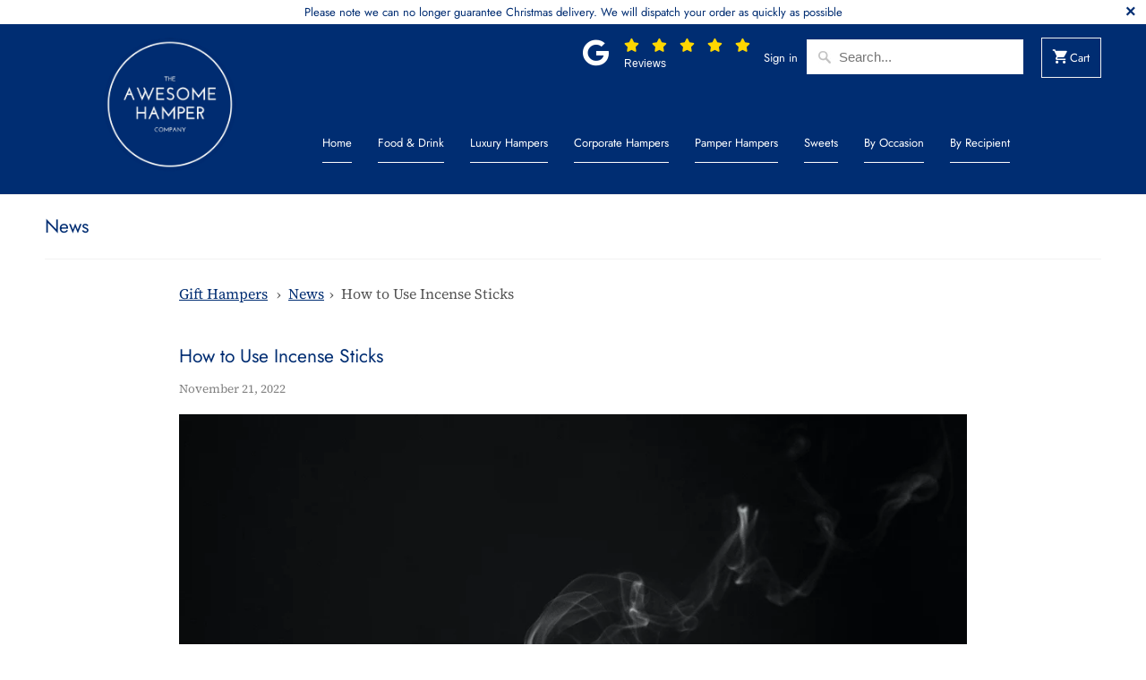

--- FILE ---
content_type: text/html; charset=utf-8
request_url: https://www.awesomehamperco.co.uk/blogs/news/how-to-use-incense-sticks
body_size: 29659
content:
<!DOCTYPE html>
<html lang="en">
  <head>
    <meta charset="utf-8">
    <meta http-equiv="cleartype" content="on">
    <meta name="robots" content="index,follow">
    <link rel="stylesheet" type="text/css" href="https://cdnjs.cloudflare.com/ajax/libs/font-awesome/5.15.4/css/all.min.css">

    
    <title>How to Use Incense Sticks - Awesome Hamper Company</title>

    
      <meta name="description" content="Keep reading to find out how to safely incense burn in your home and create a beautiful, relaxing haven. Incense sticks are lit from the top, whereas powder incense is lit on a charcoal disk. Incense comes in all sorts of scents." />
    

    

<meta name="author" content="Awesome Hamper Company">
<meta property="og:url" content="https://www.awesomehamperco.co.uk/blogs/news/how-to-use-incense-sticks">
<meta property="og:site_name" content="Awesome Hamper Company">




  <meta property="og:type" content="article">
  <meta property="og:title" content="How to Use Incense Sticks">
  
  
    <meta property="og:image" content="https://www.awesomehamperco.co.uk/cdn/shop/articles/Incense-sticks-1-min_600x.jpg?v=1669134533">
    <meta property="og:image:secure_url" content="https://www.awesomehamperco.co.uk/cdn/shop/articles/Incense-sticks-1-min_600x.jpg?v=1669134533">
    <meta property="og:image:width" content="1500">
    <meta property="og:image:height" content="1200">
    <meta property="og:image:alt" content="How to Use Incense Sticks">
  



  <meta property="og:description" content="Keep reading to find out how to safely incense burn in your home and create a beautiful, relaxing haven. Incense sticks are lit from the top, whereas powder incense is lit on a charcoal disk. Incense comes in all sorts of scents.">




<meta name="twitter:card" content="summary">

  <meta name="twitter:title" content="How to Use Incense Sticks">
  <meta name="twitter:description" content="We stock some amazing incense in our relaxation hamper. We thought it would be really helpful to discuss how to use incense sticks before you jump into your new relaxation hamper. Keep reading to find out how to safely incense burn in your home and create a beautiful, relaxing haven.  What Are Incense Sticks Incense is a fragrant, aromatic biotic (animal) material that releases a pungent smoke when burnt. Incense is commonly purchased in a stick shape, however, it also comes in a powdered form. Powder incense is powdered resins and herbs blended together. Incense sticks are lit from the top, whereas powder incense is lit on a charcoal disk. Incense comes in all sorts of scents. Popular flavours include; sandalwood, myrrh, frankincense, rose, lemongrass, bamboo, and bergamot.  The History of Burning Incense Stick Human civilisations have been burning incense for">
  
    <meta property="twitter:image" content="http://www.awesomehamperco.co.uk/cdn/shop/articles/Incense-sticks-1-min_600x.jpg?v=1669134533">
    <meta name="twitter:image:alt" content="How to Use Incense Sticks">
  



    
    

    <!-- Mobile Specific Metas -->
    <meta name="HandheldFriendly" content="True">
    <meta name="MobileOptimized" content="320">
    <meta name="viewport" content="width=device-width,initial-scale=1">
    <meta name="theme-color" content="#ffffff">
    

    <!-- Stylesheet for Fancybox library -->
    <link href="//www.awesomehamperco.co.uk/cdn/shop/t/2/assets/fancybox.css?v=30466120580444283401608503093" rel="stylesheet" type="text/css" media="all" />

    <!-- Stylesheets for Mobilia 6.2.5 -->
    <link href="//www.awesomehamperco.co.uk/cdn/shop/t/2/assets/styles.css?v=159997243620196440301759261260" rel="stylesheet" type="text/css" media="all" />
    


    <!-- Favicons -->
    
  <link rel="shortcut icon" type="image/png" href="//www.awesomehamperco.co.uk/cdn/shop/files/roundlogo2_32x32.png?v=1614290537">
  <link rel="icon" type="image/png" sizes="16x16" href="//www.awesomehamperco.co.uk/cdn/shop/files/roundlogo2_16x16.png?v=1614290537">
  <link rel="icon" type="image/png" sizes="32x32" href="//www.awesomehamperco.co.uk/cdn/shop/files/roundlogo2_32x32.png?v=1614290537">
  <link rel="icon" type="image/png" sizes="192x192" href="//www.awesomehamperco.co.uk/cdn/shop/files/roundlogo2_192x192.png?v=1614290537">
  <link rel="apple-touch-icon" sizes="180x180" href="//www.awesomehamperco.co.uk/cdn/shop/files/roundlogo2_180x180.png?v=1614290537">



    <link rel="canonical" href="https://www.awesomehamperco.co.uk/blogs/news/how-to-use-incense-sticks" />

    <link rel="preconnect" href="https://fonts.googleapis.com">
<link rel="preconnect" href="https://fonts.gstatic.com" crossorigin>
<link href="https://fonts.googleapis.com/css2?family=Amatic+SC&family=Catamaran&family=Kalam&family=Montserrat:wght@300;400;500;600;700;800&display=swap" rel="stylesheet">

    <!-- Google Tag Manager -->
<script>(function(w,d,s,l,i){w[l]=w[l]||[];w[l].push({'gtm.start':
new Date().getTime(),event:'gtm.js'});var f=d.getElementsByTagName(s)[0],
j=d.createElement(s),dl=l!='dataLayer'?'&l='+l:'';j.async=true;j.src=
'https://www.googletagmanager.com/gtm.js?id='+i+dl;f.parentNode.insertBefore(j,f);
})(window,document,'script','dataLayer','GTM-KTK7D3P');</script>
<!-- End Google Tag Manager -->
    

    
      <script type="text/javascript" src="/services/javascripts/currencies.js" data-no-instant></script>
    

    <script>
      
Shopify = window.Shopify || {};
Currency = window.Currency || {};Shopify.theme_settings = {};Shopify.routes = {};Shopify.theme_settings.newsletter_popup = false;Shopify.theme_settings.newsletter_popup_days = "7";Shopify.theme_settings.newsletter_popup_mobile = false;Shopify.theme_settings.newsletter_popup_seconds = 2;Shopify.theme_settings.newsletter_popup_max_width = 600;Shopify.theme_settings.popup_image_position = "left";Shopify.theme_settings.free_text = "Free";Shopify.theme_settings.search_option = "product";Shopify.theme_settings.search_items_to_display = 5;Shopify.theme_settings.enable_autocomplete = true;Shopify.translation =Shopify.translation || {};Shopify.translation.all_results = "View all results";Shopify.translation.no_results = "No results found.";Shopify.translation.newsletter_success_text = "Thank you for joining our mailing list!";Shopify.translation.agree_to_terms_warning = "You must agree with the terms and conditions to checkout.";Shopify.translation.product_add_to_cart_success = "Added";Shopify.translation.product_add_to_cart = "Add to Cart";Shopify.translation.product_notify_form_email = "Email address";Shopify.translation.product_notify_form_send = "Send";Shopify.translation.items_left_count_one = "item left";Shopify.translation.items_left_count_other = "items left";Shopify.translation.product_sold_out = "Sold Out";Shopify.translation.product_unavailable = "Unavailable";Shopify.translation.product_notify_form_success = "Thanks! We will notify you when this product becomes available!";Shopify.translation.product_from = "from";Shopify.media_queries =Shopify.media_queries || {};Shopify.media_queries.small = window.matchMedia( "(max-width: 480px)" );Shopify.media_queries.medium = window.matchMedia( "(max-width: 798px)" );Shopify.media_queries.large = window.matchMedia( "(min-width: 799px)" );Shopify.media_queries.larger = window.matchMedia( "(min-width: 960px)" );Shopify.media_queries.xlarge = window.matchMedia( "(min-width: 1200px)" );Shopify.media_queries.ie10 = window.matchMedia( "all and (-ms-high-contrast: none), (-ms-high-contrast: active)" );Shopify.media_queries.tablet = window.matchMedia( "only screen and (min-width: 799px) and (max-width: 1024px)" );


Currency.shop_currency = "GBP";
Currency.default_currency = "USD";
Currency.display_format = "money_format";
Currency.money_format = "£{{amount}}";
Currency.money_format_no_currency = "£{{amount}}";
Currency.money_format_currency = "£{{amount}} GBP";
Currency.native_multi_currency = false;
Currency.iso_code = "GBP";
Currency.symbol = "£";Shopify.routes.cart_url = "/cart";Shopify.routes.search_url = "/search";Shopify.routes.root_url = "/";

      //Lazysizes expand area for loading (makes images load faster)
      window.lazySizesConfig = window.lazySizesConfig || {};
      window.lazySizesConfig.expand = 300;
      lazySizesConfig.loadHidden = false;
    </script>

    <script src="//www.awesomehamperco.co.uk/cdn/shop/t/2/assets/app.js?v=82599578806671235631678010793" type="text/javascript"></script>
<script>window.performance && window.performance.mark && window.performance.mark('shopify.content_for_header.start');</script><meta name="google-site-verification" content="pIGzEnzfhUMKUdMHDs00LTiNgAB1w29fO4Ly0g0xVk4">
<meta name="facebook-domain-verification" content="fjc30hbpe0b4njvncn6arvipgcvx5w">
<meta id="shopify-digital-wallet" name="shopify-digital-wallet" content="/52043808958/digital_wallets/dialog">
<meta name="shopify-checkout-api-token" content="9985d9221c7230218d3907f20af65a12">
<meta id="in-context-paypal-metadata" data-shop-id="52043808958" data-venmo-supported="false" data-environment="production" data-locale="en_US" data-paypal-v4="true" data-currency="GBP">
<link rel="alternate" type="application/atom+xml" title="Feed" href="/blogs/news.atom" />
<script async="async" src="/checkouts/internal/preloads.js?locale=en-GB"></script>
<link rel="preconnect" href="https://shop.app" crossorigin="anonymous">
<script async="async" src="https://shop.app/checkouts/internal/preloads.js?locale=en-GB&shop_id=52043808958" crossorigin="anonymous"></script>
<script id="apple-pay-shop-capabilities" type="application/json">{"shopId":52043808958,"countryCode":"GB","currencyCode":"GBP","merchantCapabilities":["supports3DS"],"merchantId":"gid:\/\/shopify\/Shop\/52043808958","merchantName":"Awesome Hamper Company","requiredBillingContactFields":["postalAddress","email"],"requiredShippingContactFields":["postalAddress","email"],"shippingType":"shipping","supportedNetworks":["visa","maestro","masterCard","amex","discover","elo"],"total":{"type":"pending","label":"Awesome Hamper Company","amount":"1.00"},"shopifyPaymentsEnabled":true,"supportsSubscriptions":true}</script>
<script id="shopify-features" type="application/json">{"accessToken":"9985d9221c7230218d3907f20af65a12","betas":["rich-media-storefront-analytics"],"domain":"www.awesomehamperco.co.uk","predictiveSearch":true,"shopId":52043808958,"locale":"en"}</script>
<script>var Shopify = Shopify || {};
Shopify.shop = "awesomehamperco.myshopify.com";
Shopify.locale = "en";
Shopify.currency = {"active":"GBP","rate":"1.0"};
Shopify.country = "GB";
Shopify.theme = {"name":"Mobilia","id":116917338302,"schema_name":"Mobilia","schema_version":"6.2.5","theme_store_id":464,"role":"main"};
Shopify.theme.handle = "null";
Shopify.theme.style = {"id":null,"handle":null};
Shopify.cdnHost = "www.awesomehamperco.co.uk/cdn";
Shopify.routes = Shopify.routes || {};
Shopify.routes.root = "/";</script>
<script type="module">!function(o){(o.Shopify=o.Shopify||{}).modules=!0}(window);</script>
<script>!function(o){function n(){var o=[];function n(){o.push(Array.prototype.slice.apply(arguments))}return n.q=o,n}var t=o.Shopify=o.Shopify||{};t.loadFeatures=n(),t.autoloadFeatures=n()}(window);</script>
<script>
  window.ShopifyPay = window.ShopifyPay || {};
  window.ShopifyPay.apiHost = "shop.app\/pay";
  window.ShopifyPay.redirectState = null;
</script>
<script id="shop-js-analytics" type="application/json">{"pageType":"article"}</script>
<script defer="defer" async type="module" src="//www.awesomehamperco.co.uk/cdn/shopifycloud/shop-js/modules/v2/client.init-shop-cart-sync_C5BV16lS.en.esm.js"></script>
<script defer="defer" async type="module" src="//www.awesomehamperco.co.uk/cdn/shopifycloud/shop-js/modules/v2/chunk.common_CygWptCX.esm.js"></script>
<script type="module">
  await import("//www.awesomehamperco.co.uk/cdn/shopifycloud/shop-js/modules/v2/client.init-shop-cart-sync_C5BV16lS.en.esm.js");
await import("//www.awesomehamperco.co.uk/cdn/shopifycloud/shop-js/modules/v2/chunk.common_CygWptCX.esm.js");

  window.Shopify.SignInWithShop?.initShopCartSync?.({"fedCMEnabled":true,"windoidEnabled":true});

</script>
<script>
  window.Shopify = window.Shopify || {};
  if (!window.Shopify.featureAssets) window.Shopify.featureAssets = {};
  window.Shopify.featureAssets['shop-js'] = {"shop-cart-sync":["modules/v2/client.shop-cart-sync_ZFArdW7E.en.esm.js","modules/v2/chunk.common_CygWptCX.esm.js"],"init-fed-cm":["modules/v2/client.init-fed-cm_CmiC4vf6.en.esm.js","modules/v2/chunk.common_CygWptCX.esm.js"],"shop-button":["modules/v2/client.shop-button_tlx5R9nI.en.esm.js","modules/v2/chunk.common_CygWptCX.esm.js"],"shop-cash-offers":["modules/v2/client.shop-cash-offers_DOA2yAJr.en.esm.js","modules/v2/chunk.common_CygWptCX.esm.js","modules/v2/chunk.modal_D71HUcav.esm.js"],"init-windoid":["modules/v2/client.init-windoid_sURxWdc1.en.esm.js","modules/v2/chunk.common_CygWptCX.esm.js"],"shop-toast-manager":["modules/v2/client.shop-toast-manager_ClPi3nE9.en.esm.js","modules/v2/chunk.common_CygWptCX.esm.js"],"init-shop-email-lookup-coordinator":["modules/v2/client.init-shop-email-lookup-coordinator_B8hsDcYM.en.esm.js","modules/v2/chunk.common_CygWptCX.esm.js"],"init-shop-cart-sync":["modules/v2/client.init-shop-cart-sync_C5BV16lS.en.esm.js","modules/v2/chunk.common_CygWptCX.esm.js"],"avatar":["modules/v2/client.avatar_BTnouDA3.en.esm.js"],"pay-button":["modules/v2/client.pay-button_FdsNuTd3.en.esm.js","modules/v2/chunk.common_CygWptCX.esm.js"],"init-customer-accounts":["modules/v2/client.init-customer-accounts_DxDtT_ad.en.esm.js","modules/v2/client.shop-login-button_C5VAVYt1.en.esm.js","modules/v2/chunk.common_CygWptCX.esm.js","modules/v2/chunk.modal_D71HUcav.esm.js"],"init-shop-for-new-customer-accounts":["modules/v2/client.init-shop-for-new-customer-accounts_ChsxoAhi.en.esm.js","modules/v2/client.shop-login-button_C5VAVYt1.en.esm.js","modules/v2/chunk.common_CygWptCX.esm.js","modules/v2/chunk.modal_D71HUcav.esm.js"],"shop-login-button":["modules/v2/client.shop-login-button_C5VAVYt1.en.esm.js","modules/v2/chunk.common_CygWptCX.esm.js","modules/v2/chunk.modal_D71HUcav.esm.js"],"init-customer-accounts-sign-up":["modules/v2/client.init-customer-accounts-sign-up_CPSyQ0Tj.en.esm.js","modules/v2/client.shop-login-button_C5VAVYt1.en.esm.js","modules/v2/chunk.common_CygWptCX.esm.js","modules/v2/chunk.modal_D71HUcav.esm.js"],"shop-follow-button":["modules/v2/client.shop-follow-button_Cva4Ekp9.en.esm.js","modules/v2/chunk.common_CygWptCX.esm.js","modules/v2/chunk.modal_D71HUcav.esm.js"],"checkout-modal":["modules/v2/client.checkout-modal_BPM8l0SH.en.esm.js","modules/v2/chunk.common_CygWptCX.esm.js","modules/v2/chunk.modal_D71HUcav.esm.js"],"lead-capture":["modules/v2/client.lead-capture_Bi8yE_yS.en.esm.js","modules/v2/chunk.common_CygWptCX.esm.js","modules/v2/chunk.modal_D71HUcav.esm.js"],"shop-login":["modules/v2/client.shop-login_D6lNrXab.en.esm.js","modules/v2/chunk.common_CygWptCX.esm.js","modules/v2/chunk.modal_D71HUcav.esm.js"],"payment-terms":["modules/v2/client.payment-terms_CZxnsJam.en.esm.js","modules/v2/chunk.common_CygWptCX.esm.js","modules/v2/chunk.modal_D71HUcav.esm.js"]};
</script>
<script>(function() {
  var isLoaded = false;
  function asyncLoad() {
    if (isLoaded) return;
    isLoaded = true;
    var urls = ["https:\/\/client.lifteragecheck.com\/js\/age.js?shop=awesomehamperco.myshopify.com","https:\/\/feed.mulwi.com\/js\/init.js?shop=awesomehamperco.myshopify.com","https:\/\/dr4qe3ddw9y32.cloudfront.net\/awin-shopify-integration-code.js?aid=42410\u0026s2s=true\u0026v=shopifyApp_3.0.0\u0026ts=1674224973008\u0026shop=awesomehamperco.myshopify.com"];
    for (var i = 0; i < urls.length; i++) {
      var s = document.createElement('script');
      s.type = 'text/javascript';
      s.async = true;
      s.src = urls[i];
      var x = document.getElementsByTagName('script')[0];
      x.parentNode.insertBefore(s, x);
    }
  };
  if(window.attachEvent) {
    window.attachEvent('onload', asyncLoad);
  } else {
    window.addEventListener('load', asyncLoad, false);
  }
})();</script>
<script id="__st">var __st={"a":52043808958,"offset":0,"reqid":"7ad886b5-eb66-4d87-9852-707041a4237a-1768764851","pageurl":"www.awesomehamperco.co.uk\/blogs\/news\/how-to-use-incense-sticks","s":"articles-559090499774","u":"81d751413003","p":"article","rtyp":"article","rid":559090499774};</script>
<script>window.ShopifyPaypalV4VisibilityTracking = true;</script>
<script id="captcha-bootstrap">!function(){'use strict';const t='contact',e='account',n='new_comment',o=[[t,t],['blogs',n],['comments',n],[t,'customer']],c=[[e,'customer_login'],[e,'guest_login'],[e,'recover_customer_password'],[e,'create_customer']],r=t=>t.map((([t,e])=>`form[action*='/${t}']:not([data-nocaptcha='true']) input[name='form_type'][value='${e}']`)).join(','),a=t=>()=>t?[...document.querySelectorAll(t)].map((t=>t.form)):[];function s(){const t=[...o],e=r(t);return a(e)}const i='password',u='form_key',d=['recaptcha-v3-token','g-recaptcha-response','h-captcha-response',i],f=()=>{try{return window.sessionStorage}catch{return}},m='__shopify_v',_=t=>t.elements[u];function p(t,e,n=!1){try{const o=window.sessionStorage,c=JSON.parse(o.getItem(e)),{data:r}=function(t){const{data:e,action:n}=t;return t[m]||n?{data:e,action:n}:{data:t,action:n}}(c);for(const[e,n]of Object.entries(r))t.elements[e]&&(t.elements[e].value=n);n&&o.removeItem(e)}catch(o){console.error('form repopulation failed',{error:o})}}const l='form_type',E='cptcha';function T(t){t.dataset[E]=!0}const w=window,h=w.document,L='Shopify',v='ce_forms',y='captcha';let A=!1;((t,e)=>{const n=(g='f06e6c50-85a8-45c8-87d0-21a2b65856fe',I='https://cdn.shopify.com/shopifycloud/storefront-forms-hcaptcha/ce_storefront_forms_captcha_hcaptcha.v1.5.2.iife.js',D={infoText:'Protected by hCaptcha',privacyText:'Privacy',termsText:'Terms'},(t,e,n)=>{const o=w[L][v],c=o.bindForm;if(c)return c(t,g,e,D).then(n);var r;o.q.push([[t,g,e,D],n]),r=I,A||(h.body.append(Object.assign(h.createElement('script'),{id:'captcha-provider',async:!0,src:r})),A=!0)});var g,I,D;w[L]=w[L]||{},w[L][v]=w[L][v]||{},w[L][v].q=[],w[L][y]=w[L][y]||{},w[L][y].protect=function(t,e){n(t,void 0,e),T(t)},Object.freeze(w[L][y]),function(t,e,n,w,h,L){const[v,y,A,g]=function(t,e,n){const i=e?o:[],u=t?c:[],d=[...i,...u],f=r(d),m=r(i),_=r(d.filter((([t,e])=>n.includes(e))));return[a(f),a(m),a(_),s()]}(w,h,L),I=t=>{const e=t.target;return e instanceof HTMLFormElement?e:e&&e.form},D=t=>v().includes(t);t.addEventListener('submit',(t=>{const e=I(t);if(!e)return;const n=D(e)&&!e.dataset.hcaptchaBound&&!e.dataset.recaptchaBound,o=_(e),c=g().includes(e)&&(!o||!o.value);(n||c)&&t.preventDefault(),c&&!n&&(function(t){try{if(!f())return;!function(t){const e=f();if(!e)return;const n=_(t);if(!n)return;const o=n.value;o&&e.removeItem(o)}(t);const e=Array.from(Array(32),(()=>Math.random().toString(36)[2])).join('');!function(t,e){_(t)||t.append(Object.assign(document.createElement('input'),{type:'hidden',name:u})),t.elements[u].value=e}(t,e),function(t,e){const n=f();if(!n)return;const o=[...t.querySelectorAll(`input[type='${i}']`)].map((({name:t})=>t)),c=[...d,...o],r={};for(const[a,s]of new FormData(t).entries())c.includes(a)||(r[a]=s);n.setItem(e,JSON.stringify({[m]:1,action:t.action,data:r}))}(t,e)}catch(e){console.error('failed to persist form',e)}}(e),e.submit())}));const S=(t,e)=>{t&&!t.dataset[E]&&(n(t,e.some((e=>e===t))),T(t))};for(const o of['focusin','change'])t.addEventListener(o,(t=>{const e=I(t);D(e)&&S(e,y())}));const B=e.get('form_key'),M=e.get(l),P=B&&M;t.addEventListener('DOMContentLoaded',(()=>{const t=y();if(P)for(const e of t)e.elements[l].value===M&&p(e,B);[...new Set([...A(),...v().filter((t=>'true'===t.dataset.shopifyCaptcha))])].forEach((e=>S(e,t)))}))}(h,new URLSearchParams(w.location.search),n,t,e,['guest_login'])})(!0,!0)}();</script>
<script integrity="sha256-4kQ18oKyAcykRKYeNunJcIwy7WH5gtpwJnB7kiuLZ1E=" data-source-attribution="shopify.loadfeatures" defer="defer" src="//www.awesomehamperco.co.uk/cdn/shopifycloud/storefront/assets/storefront/load_feature-a0a9edcb.js" crossorigin="anonymous"></script>
<script crossorigin="anonymous" defer="defer" src="//www.awesomehamperco.co.uk/cdn/shopifycloud/storefront/assets/shopify_pay/storefront-65b4c6d7.js?v=20250812"></script>
<script data-source-attribution="shopify.dynamic_checkout.dynamic.init">var Shopify=Shopify||{};Shopify.PaymentButton=Shopify.PaymentButton||{isStorefrontPortableWallets:!0,init:function(){window.Shopify.PaymentButton.init=function(){};var t=document.createElement("script");t.src="https://www.awesomehamperco.co.uk/cdn/shopifycloud/portable-wallets/latest/portable-wallets.en.js",t.type="module",document.head.appendChild(t)}};
</script>
<script data-source-attribution="shopify.dynamic_checkout.buyer_consent">
  function portableWalletsHideBuyerConsent(e){var t=document.getElementById("shopify-buyer-consent"),n=document.getElementById("shopify-subscription-policy-button");t&&n&&(t.classList.add("hidden"),t.setAttribute("aria-hidden","true"),n.removeEventListener("click",e))}function portableWalletsShowBuyerConsent(e){var t=document.getElementById("shopify-buyer-consent"),n=document.getElementById("shopify-subscription-policy-button");t&&n&&(t.classList.remove("hidden"),t.removeAttribute("aria-hidden"),n.addEventListener("click",e))}window.Shopify?.PaymentButton&&(window.Shopify.PaymentButton.hideBuyerConsent=portableWalletsHideBuyerConsent,window.Shopify.PaymentButton.showBuyerConsent=portableWalletsShowBuyerConsent);
</script>
<script data-source-attribution="shopify.dynamic_checkout.cart.bootstrap">document.addEventListener("DOMContentLoaded",(function(){function t(){return document.querySelector("shopify-accelerated-checkout-cart, shopify-accelerated-checkout")}if(t())Shopify.PaymentButton.init();else{new MutationObserver((function(e,n){t()&&(Shopify.PaymentButton.init(),n.disconnect())})).observe(document.body,{childList:!0,subtree:!0})}}));
</script>
<script id='scb4127' type='text/javascript' async='' src='https://www.awesomehamperco.co.uk/cdn/shopifycloud/privacy-banner/storefront-banner.js'></script><link id="shopify-accelerated-checkout-styles" rel="stylesheet" media="screen" href="https://www.awesomehamperco.co.uk/cdn/shopifycloud/portable-wallets/latest/accelerated-checkout-backwards-compat.css" crossorigin="anonymous">
<style id="shopify-accelerated-checkout-cart">
        #shopify-buyer-consent {
  margin-top: 1em;
  display: inline-block;
  width: 100%;
}

#shopify-buyer-consent.hidden {
  display: none;
}

#shopify-subscription-policy-button {
  background: none;
  border: none;
  padding: 0;
  text-decoration: underline;
  font-size: inherit;
  cursor: pointer;
}

#shopify-subscription-policy-button::before {
  box-shadow: none;
}

      </style>

<script>window.performance && window.performance.mark && window.performance.mark('shopify.content_for_header.end');</script>

    <noscript>
      <style>
        .image__fallback {
          width: 100vw;
          display: block !important;
          max-width: 100vw !important;
          margin-bottom: 0;
        }
        .no-js-only {
          display: inherit !important;
        }
        .icon-cart.cart-button {
          display: none;
        }
        .lazyload {
          opacity: 1;
          -webkit-filter: blur(0);
          filter: blur(0);
        }
        .animate_right,
        .animate_left,
        .animate_up,
        .animate_down {
          opacity: 1;
        }
        .product_section .product_form {
          opacity: 1;
        }
        .multi_select,
        form .select {
          display: block !important;
        }
        .swatch_options {
          display: none;
        }
      </style>
    </noscript>
  <link rel="dns-prefetch" href="https://cdn.secomapp.com/">
<link rel="dns-prefetch" href="https://ajax.googleapis.com/">
<link rel="dns-prefetch" href="https://cdnjs.cloudflare.com/">
<link rel="preload" as="stylesheet" href="//www.awesomehamperco.co.uk/cdn/shop/t/2/assets/sca-pp.css?v=178374312540912810101636205775">

<link rel="stylesheet" href="//www.awesomehamperco.co.uk/cdn/shop/t/2/assets/sca-pp.css?v=178374312540912810101636205775">
 <script>
  
  SCAPPShop = {};
    
  </script> 

        <link href="//www.awesomehamperco.co.uk/cdn/shop/t/2/assets/tailwind.css?v=93304451900001943011685872915" rel="stylesheet" type="text/css" media="all" />

<link href="https://cdn.shopify.com/extensions/0199a438-2b43-7d72-ba8c-f8472dfb5cdc/promotion-popup-allnew-26/assets/popup-main.css" rel="stylesheet" type="text/css" media="all">
<link href="https://monorail-edge.shopifysvc.com" rel="dns-prefetch">
<script>(function(){if ("sendBeacon" in navigator && "performance" in window) {try {var session_token_from_headers = performance.getEntriesByType('navigation')[0].serverTiming.find(x => x.name == '_s').description;} catch {var session_token_from_headers = undefined;}var session_cookie_matches = document.cookie.match(/_shopify_s=([^;]*)/);var session_token_from_cookie = session_cookie_matches && session_cookie_matches.length === 2 ? session_cookie_matches[1] : "";var session_token = session_token_from_headers || session_token_from_cookie || "";function handle_abandonment_event(e) {var entries = performance.getEntries().filter(function(entry) {return /monorail-edge.shopifysvc.com/.test(entry.name);});if (!window.abandonment_tracked && entries.length === 0) {window.abandonment_tracked = true;var currentMs = Date.now();var navigation_start = performance.timing.navigationStart;var payload = {shop_id: 52043808958,url: window.location.href,navigation_start,duration: currentMs - navigation_start,session_token,page_type: "article"};window.navigator.sendBeacon("https://monorail-edge.shopifysvc.com/v1/produce", JSON.stringify({schema_id: "online_store_buyer_site_abandonment/1.1",payload: payload,metadata: {event_created_at_ms: currentMs,event_sent_at_ms: currentMs}}));}}window.addEventListener('pagehide', handle_abandonment_event);}}());</script>
<script id="web-pixels-manager-setup">(function e(e,d,r,n,o){if(void 0===o&&(o={}),!Boolean(null===(a=null===(i=window.Shopify)||void 0===i?void 0:i.analytics)||void 0===a?void 0:a.replayQueue)){var i,a;window.Shopify=window.Shopify||{};var t=window.Shopify;t.analytics=t.analytics||{};var s=t.analytics;s.replayQueue=[],s.publish=function(e,d,r){return s.replayQueue.push([e,d,r]),!0};try{self.performance.mark("wpm:start")}catch(e){}var l=function(){var e={modern:/Edge?\/(1{2}[4-9]|1[2-9]\d|[2-9]\d{2}|\d{4,})\.\d+(\.\d+|)|Firefox\/(1{2}[4-9]|1[2-9]\d|[2-9]\d{2}|\d{4,})\.\d+(\.\d+|)|Chrom(ium|e)\/(9{2}|\d{3,})\.\d+(\.\d+|)|(Maci|X1{2}).+ Version\/(15\.\d+|(1[6-9]|[2-9]\d|\d{3,})\.\d+)([,.]\d+|)( \(\w+\)|)( Mobile\/\w+|) Safari\/|Chrome.+OPR\/(9{2}|\d{3,})\.\d+\.\d+|(CPU[ +]OS|iPhone[ +]OS|CPU[ +]iPhone|CPU IPhone OS|CPU iPad OS)[ +]+(15[._]\d+|(1[6-9]|[2-9]\d|\d{3,})[._]\d+)([._]\d+|)|Android:?[ /-](13[3-9]|1[4-9]\d|[2-9]\d{2}|\d{4,})(\.\d+|)(\.\d+|)|Android.+Firefox\/(13[5-9]|1[4-9]\d|[2-9]\d{2}|\d{4,})\.\d+(\.\d+|)|Android.+Chrom(ium|e)\/(13[3-9]|1[4-9]\d|[2-9]\d{2}|\d{4,})\.\d+(\.\d+|)|SamsungBrowser\/([2-9]\d|\d{3,})\.\d+/,legacy:/Edge?\/(1[6-9]|[2-9]\d|\d{3,})\.\d+(\.\d+|)|Firefox\/(5[4-9]|[6-9]\d|\d{3,})\.\d+(\.\d+|)|Chrom(ium|e)\/(5[1-9]|[6-9]\d|\d{3,})\.\d+(\.\d+|)([\d.]+$|.*Safari\/(?![\d.]+ Edge\/[\d.]+$))|(Maci|X1{2}).+ Version\/(10\.\d+|(1[1-9]|[2-9]\d|\d{3,})\.\d+)([,.]\d+|)( \(\w+\)|)( Mobile\/\w+|) Safari\/|Chrome.+OPR\/(3[89]|[4-9]\d|\d{3,})\.\d+\.\d+|(CPU[ +]OS|iPhone[ +]OS|CPU[ +]iPhone|CPU IPhone OS|CPU iPad OS)[ +]+(10[._]\d+|(1[1-9]|[2-9]\d|\d{3,})[._]\d+)([._]\d+|)|Android:?[ /-](13[3-9]|1[4-9]\d|[2-9]\d{2}|\d{4,})(\.\d+|)(\.\d+|)|Mobile Safari.+OPR\/([89]\d|\d{3,})\.\d+\.\d+|Android.+Firefox\/(13[5-9]|1[4-9]\d|[2-9]\d{2}|\d{4,})\.\d+(\.\d+|)|Android.+Chrom(ium|e)\/(13[3-9]|1[4-9]\d|[2-9]\d{2}|\d{4,})\.\d+(\.\d+|)|Android.+(UC? ?Browser|UCWEB|U3)[ /]?(15\.([5-9]|\d{2,})|(1[6-9]|[2-9]\d|\d{3,})\.\d+)\.\d+|SamsungBrowser\/(5\.\d+|([6-9]|\d{2,})\.\d+)|Android.+MQ{2}Browser\/(14(\.(9|\d{2,})|)|(1[5-9]|[2-9]\d|\d{3,})(\.\d+|))(\.\d+|)|K[Aa][Ii]OS\/(3\.\d+|([4-9]|\d{2,})\.\d+)(\.\d+|)/},d=e.modern,r=e.legacy,n=navigator.userAgent;return n.match(d)?"modern":n.match(r)?"legacy":"unknown"}(),u="modern"===l?"modern":"legacy",c=(null!=n?n:{modern:"",legacy:""})[u],f=function(e){return[e.baseUrl,"/wpm","/b",e.hashVersion,"modern"===e.buildTarget?"m":"l",".js"].join("")}({baseUrl:d,hashVersion:r,buildTarget:u}),m=function(e){var d=e.version,r=e.bundleTarget,n=e.surface,o=e.pageUrl,i=e.monorailEndpoint;return{emit:function(e){var a=e.status,t=e.errorMsg,s=(new Date).getTime(),l=JSON.stringify({metadata:{event_sent_at_ms:s},events:[{schema_id:"web_pixels_manager_load/3.1",payload:{version:d,bundle_target:r,page_url:o,status:a,surface:n,error_msg:t},metadata:{event_created_at_ms:s}}]});if(!i)return console&&console.warn&&console.warn("[Web Pixels Manager] No Monorail endpoint provided, skipping logging."),!1;try{return self.navigator.sendBeacon.bind(self.navigator)(i,l)}catch(e){}var u=new XMLHttpRequest;try{return u.open("POST",i,!0),u.setRequestHeader("Content-Type","text/plain"),u.send(l),!0}catch(e){return console&&console.warn&&console.warn("[Web Pixels Manager] Got an unhandled error while logging to Monorail."),!1}}}}({version:r,bundleTarget:l,surface:e.surface,pageUrl:self.location.href,monorailEndpoint:e.monorailEndpoint});try{o.browserTarget=l,function(e){var d=e.src,r=e.async,n=void 0===r||r,o=e.onload,i=e.onerror,a=e.sri,t=e.scriptDataAttributes,s=void 0===t?{}:t,l=document.createElement("script"),u=document.querySelector("head"),c=document.querySelector("body");if(l.async=n,l.src=d,a&&(l.integrity=a,l.crossOrigin="anonymous"),s)for(var f in s)if(Object.prototype.hasOwnProperty.call(s,f))try{l.dataset[f]=s[f]}catch(e){}if(o&&l.addEventListener("load",o),i&&l.addEventListener("error",i),u)u.appendChild(l);else{if(!c)throw new Error("Did not find a head or body element to append the script");c.appendChild(l)}}({src:f,async:!0,onload:function(){if(!function(){var e,d;return Boolean(null===(d=null===(e=window.Shopify)||void 0===e?void 0:e.analytics)||void 0===d?void 0:d.initialized)}()){var d=window.webPixelsManager.init(e)||void 0;if(d){var r=window.Shopify.analytics;r.replayQueue.forEach((function(e){var r=e[0],n=e[1],o=e[2];d.publishCustomEvent(r,n,o)})),r.replayQueue=[],r.publish=d.publishCustomEvent,r.visitor=d.visitor,r.initialized=!0}}},onerror:function(){return m.emit({status:"failed",errorMsg:"".concat(f," has failed to load")})},sri:function(e){var d=/^sha384-[A-Za-z0-9+/=]+$/;return"string"==typeof e&&d.test(e)}(c)?c:"",scriptDataAttributes:o}),m.emit({status:"loading"})}catch(e){m.emit({status:"failed",errorMsg:(null==e?void 0:e.message)||"Unknown error"})}}})({shopId: 52043808958,storefrontBaseUrl: "https://www.awesomehamperco.co.uk",extensionsBaseUrl: "https://extensions.shopifycdn.com/cdn/shopifycloud/web-pixels-manager",monorailEndpoint: "https://monorail-edge.shopifysvc.com/unstable/produce_batch",surface: "storefront-renderer",enabledBetaFlags: ["2dca8a86"],webPixelsConfigList: [{"id":"922780033","configuration":"{\"config\":\"{\\\"pixel_id\\\":\\\"G-86KW1BYK9Z\\\",\\\"target_country\\\":\\\"GB\\\",\\\"gtag_events\\\":[{\\\"type\\\":\\\"begin_checkout\\\",\\\"action_label\\\":\\\"G-86KW1BYK9Z\\\"},{\\\"type\\\":\\\"search\\\",\\\"action_label\\\":\\\"G-86KW1BYK9Z\\\"},{\\\"type\\\":\\\"view_item\\\",\\\"action_label\\\":[\\\"G-86KW1BYK9Z\\\",\\\"MC-37Z5XV5JPD\\\"]},{\\\"type\\\":\\\"purchase\\\",\\\"action_label\\\":[\\\"G-86KW1BYK9Z\\\",\\\"MC-37Z5XV5JPD\\\"]},{\\\"type\\\":\\\"page_view\\\",\\\"action_label\\\":[\\\"G-86KW1BYK9Z\\\",\\\"MC-37Z5XV5JPD\\\"]},{\\\"type\\\":\\\"add_payment_info\\\",\\\"action_label\\\":\\\"G-86KW1BYK9Z\\\"},{\\\"type\\\":\\\"add_to_cart\\\",\\\"action_label\\\":\\\"G-86KW1BYK9Z\\\"}],\\\"enable_monitoring_mode\\\":false}\"}","eventPayloadVersion":"v1","runtimeContext":"OPEN","scriptVersion":"b2a88bafab3e21179ed38636efcd8a93","type":"APP","apiClientId":1780363,"privacyPurposes":[],"dataSharingAdjustments":{"protectedCustomerApprovalScopes":["read_customer_address","read_customer_email","read_customer_name","read_customer_personal_data","read_customer_phone"]}},{"id":"266797246","configuration":"{\"pixel_id\":\"658172773052724\",\"pixel_type\":\"facebook_pixel\",\"metaapp_system_user_token\":\"-\"}","eventPayloadVersion":"v1","runtimeContext":"OPEN","scriptVersion":"ca16bc87fe92b6042fbaa3acc2fbdaa6","type":"APP","apiClientId":2329312,"privacyPurposes":["ANALYTICS","MARKETING","SALE_OF_DATA"],"dataSharingAdjustments":{"protectedCustomerApprovalScopes":["read_customer_address","read_customer_email","read_customer_name","read_customer_personal_data","read_customer_phone"]}},{"id":"shopify-app-pixel","configuration":"{}","eventPayloadVersion":"v1","runtimeContext":"STRICT","scriptVersion":"0450","apiClientId":"shopify-pixel","type":"APP","privacyPurposes":["ANALYTICS","MARKETING"]},{"id":"shopify-custom-pixel","eventPayloadVersion":"v1","runtimeContext":"LAX","scriptVersion":"0450","apiClientId":"shopify-pixel","type":"CUSTOM","privacyPurposes":["ANALYTICS","MARKETING"]}],isMerchantRequest: false,initData: {"shop":{"name":"Awesome Hamper Company","paymentSettings":{"currencyCode":"GBP"},"myshopifyDomain":"awesomehamperco.myshopify.com","countryCode":"GB","storefrontUrl":"https:\/\/www.awesomehamperco.co.uk"},"customer":null,"cart":null,"checkout":null,"productVariants":[],"purchasingCompany":null},},"https://www.awesomehamperco.co.uk/cdn","fcfee988w5aeb613cpc8e4bc33m6693e112",{"modern":"","legacy":""},{"shopId":"52043808958","storefrontBaseUrl":"https:\/\/www.awesomehamperco.co.uk","extensionBaseUrl":"https:\/\/extensions.shopifycdn.com\/cdn\/shopifycloud\/web-pixels-manager","surface":"storefront-renderer","enabledBetaFlags":"[\"2dca8a86\"]","isMerchantRequest":"false","hashVersion":"fcfee988w5aeb613cpc8e4bc33m6693e112","publish":"custom","events":"[[\"page_viewed\",{}]]"});</script><script>
  window.ShopifyAnalytics = window.ShopifyAnalytics || {};
  window.ShopifyAnalytics.meta = window.ShopifyAnalytics.meta || {};
  window.ShopifyAnalytics.meta.currency = 'GBP';
  var meta = {"page":{"pageType":"article","resourceType":"article","resourceId":559090499774,"requestId":"7ad886b5-eb66-4d87-9852-707041a4237a-1768764851"}};
  for (var attr in meta) {
    window.ShopifyAnalytics.meta[attr] = meta[attr];
  }
</script>
<script class="analytics">
  (function () {
    var customDocumentWrite = function(content) {
      var jquery = null;

      if (window.jQuery) {
        jquery = window.jQuery;
      } else if (window.Checkout && window.Checkout.$) {
        jquery = window.Checkout.$;
      }

      if (jquery) {
        jquery('body').append(content);
      }
    };

    var hasLoggedConversion = function(token) {
      if (token) {
        return document.cookie.indexOf('loggedConversion=' + token) !== -1;
      }
      return false;
    }

    var setCookieIfConversion = function(token) {
      if (token) {
        var twoMonthsFromNow = new Date(Date.now());
        twoMonthsFromNow.setMonth(twoMonthsFromNow.getMonth() + 2);

        document.cookie = 'loggedConversion=' + token + '; expires=' + twoMonthsFromNow;
      }
    }

    var trekkie = window.ShopifyAnalytics.lib = window.trekkie = window.trekkie || [];
    if (trekkie.integrations) {
      return;
    }
    trekkie.methods = [
      'identify',
      'page',
      'ready',
      'track',
      'trackForm',
      'trackLink'
    ];
    trekkie.factory = function(method) {
      return function() {
        var args = Array.prototype.slice.call(arguments);
        args.unshift(method);
        trekkie.push(args);
        return trekkie;
      };
    };
    for (var i = 0; i < trekkie.methods.length; i++) {
      var key = trekkie.methods[i];
      trekkie[key] = trekkie.factory(key);
    }
    trekkie.load = function(config) {
      trekkie.config = config || {};
      trekkie.config.initialDocumentCookie = document.cookie;
      var first = document.getElementsByTagName('script')[0];
      var script = document.createElement('script');
      script.type = 'text/javascript';
      script.onerror = function(e) {
        var scriptFallback = document.createElement('script');
        scriptFallback.type = 'text/javascript';
        scriptFallback.onerror = function(error) {
                var Monorail = {
      produce: function produce(monorailDomain, schemaId, payload) {
        var currentMs = new Date().getTime();
        var event = {
          schema_id: schemaId,
          payload: payload,
          metadata: {
            event_created_at_ms: currentMs,
            event_sent_at_ms: currentMs
          }
        };
        return Monorail.sendRequest("https://" + monorailDomain + "/v1/produce", JSON.stringify(event));
      },
      sendRequest: function sendRequest(endpointUrl, payload) {
        // Try the sendBeacon API
        if (window && window.navigator && typeof window.navigator.sendBeacon === 'function' && typeof window.Blob === 'function' && !Monorail.isIos12()) {
          var blobData = new window.Blob([payload], {
            type: 'text/plain'
          });

          if (window.navigator.sendBeacon(endpointUrl, blobData)) {
            return true;
          } // sendBeacon was not successful

        } // XHR beacon

        var xhr = new XMLHttpRequest();

        try {
          xhr.open('POST', endpointUrl);
          xhr.setRequestHeader('Content-Type', 'text/plain');
          xhr.send(payload);
        } catch (e) {
          console.log(e);
        }

        return false;
      },
      isIos12: function isIos12() {
        return window.navigator.userAgent.lastIndexOf('iPhone; CPU iPhone OS 12_') !== -1 || window.navigator.userAgent.lastIndexOf('iPad; CPU OS 12_') !== -1;
      }
    };
    Monorail.produce('monorail-edge.shopifysvc.com',
      'trekkie_storefront_load_errors/1.1',
      {shop_id: 52043808958,
      theme_id: 116917338302,
      app_name: "storefront",
      context_url: window.location.href,
      source_url: "//www.awesomehamperco.co.uk/cdn/s/trekkie.storefront.cd680fe47e6c39ca5d5df5f0a32d569bc48c0f27.min.js"});

        };
        scriptFallback.async = true;
        scriptFallback.src = '//www.awesomehamperco.co.uk/cdn/s/trekkie.storefront.cd680fe47e6c39ca5d5df5f0a32d569bc48c0f27.min.js';
        first.parentNode.insertBefore(scriptFallback, first);
      };
      script.async = true;
      script.src = '//www.awesomehamperco.co.uk/cdn/s/trekkie.storefront.cd680fe47e6c39ca5d5df5f0a32d569bc48c0f27.min.js';
      first.parentNode.insertBefore(script, first);
    };
    trekkie.load(
      {"Trekkie":{"appName":"storefront","development":false,"defaultAttributes":{"shopId":52043808958,"isMerchantRequest":null,"themeId":116917338302,"themeCityHash":"15532735600871979490","contentLanguage":"en","currency":"GBP","eventMetadataId":"5fb0e9af-e840-4cd3-ba71-c6f42a60eb8b"},"isServerSideCookieWritingEnabled":true,"monorailRegion":"shop_domain","enabledBetaFlags":["65f19447"]},"Session Attribution":{},"S2S":{"facebookCapiEnabled":true,"source":"trekkie-storefront-renderer","apiClientId":580111}}
    );

    var loaded = false;
    trekkie.ready(function() {
      if (loaded) return;
      loaded = true;

      window.ShopifyAnalytics.lib = window.trekkie;

      var originalDocumentWrite = document.write;
      document.write = customDocumentWrite;
      try { window.ShopifyAnalytics.merchantGoogleAnalytics.call(this); } catch(error) {};
      document.write = originalDocumentWrite;

      window.ShopifyAnalytics.lib.page(null,{"pageType":"article","resourceType":"article","resourceId":559090499774,"requestId":"7ad886b5-eb66-4d87-9852-707041a4237a-1768764851","shopifyEmitted":true});

      var match = window.location.pathname.match(/checkouts\/(.+)\/(thank_you|post_purchase)/)
      var token = match? match[1]: undefined;
      if (!hasLoggedConversion(token)) {
        setCookieIfConversion(token);
        
      }
    });


        var eventsListenerScript = document.createElement('script');
        eventsListenerScript.async = true;
        eventsListenerScript.src = "//www.awesomehamperco.co.uk/cdn/shopifycloud/storefront/assets/shop_events_listener-3da45d37.js";
        document.getElementsByTagName('head')[0].appendChild(eventsListenerScript);

})();</script>
  <script>
  if (!window.ga || (window.ga && typeof window.ga !== 'function')) {
    window.ga = function ga() {
      (window.ga.q = window.ga.q || []).push(arguments);
      if (window.Shopify && window.Shopify.analytics && typeof window.Shopify.analytics.publish === 'function') {
        window.Shopify.analytics.publish("ga_stub_called", {}, {sendTo: "google_osp_migration"});
      }
      console.error("Shopify's Google Analytics stub called with:", Array.from(arguments), "\nSee https://help.shopify.com/manual/promoting-marketing/pixels/pixel-migration#google for more information.");
    };
    if (window.Shopify && window.Shopify.analytics && typeof window.Shopify.analytics.publish === 'function') {
      window.Shopify.analytics.publish("ga_stub_initialized", {}, {sendTo: "google_osp_migration"});
    }
  }
</script>
<script
  defer
  src="https://www.awesomehamperco.co.uk/cdn/shopifycloud/perf-kit/shopify-perf-kit-3.0.4.min.js"
  data-application="storefront-renderer"
  data-shop-id="52043808958"
  data-render-region="gcp-us-east1"
  data-page-type="article"
  data-theme-instance-id="116917338302"
  data-theme-name="Mobilia"
  data-theme-version="6.2.5"
  data-monorail-region="shop_domain"
  data-resource-timing-sampling-rate="10"
  data-shs="true"
  data-shs-beacon="true"
  data-shs-export-with-fetch="true"
  data-shs-logs-sample-rate="1"
  data-shs-beacon-endpoint="https://www.awesomehamperco.co.uk/api/collect"
></script>
</head>
  <body class="article"
    data-shop-currency="GBP"
    data-money-format="£{{amount}}
"
    data-active-currency="GBP"
    data-shop-url="https://www.awesomehamperco.co.uk"
    data-current-lang="en">
<!-- Google Tag Manager (noscript) -->
<noscript><iframe src="https://www.googletagmanager.com/ns.html?id=GTM-KTK7D3P"
height="0" width="0" style="display:none;visibility:hidden"></iframe></noscript>
<!-- End Google Tag Manager (noscript) -->
    <div id="shopify-section-header" class="shopify-section shopify-section--header"><script type="application/ld+json">
  {
    "@context": "http://schema.org",
    "@type": "Organization",
    "name": "Awesome Hamper Company",
    
      
      "logo": "https://www.awesomehamperco.co.uk/cdn/shop/files/awesome-hamper-company_1ee2575a-47dc-418d-b83a-a587bd9d60c2_1330x.png?v=1648481588",
    
    "sameAs": [
      "",
      "https://www.facebook.com/awesomehamperco",
      "",
      "https://www.instagram.com/awesomehamperco/",
      "",
      "",
      "",
      ""
    ],
    "url": "https://www.awesomehamperco.co.uk"
  }
</script>

 

  <div class="promo_banner js-promo_banner">
    
      <p>Please note we can no longer guarantee Christmas delivery. We will dispatch your order as quickly as possible</p>
    
    <button class="promo_banner-close" tabindex="0"></button>
  </div>


<div class="header header_border">
  <section class="section">
    <div class="container content nav">
      <div class="one-fourth column medium-down--one-half logo header-logo">
        <a href="https://www.awesomehamperco.co.uk" title="Awesome Hamper Company">
          <span class="is-hidden is-visible--mobile logo--mobile">
            
              





  <div class="image-element__wrap" style=";">
      <img  alt="" src="//www.awesomehamperco.co.uk/cdn/shop/files/awesome-hamper-company_1ee2575a-47dc-418d-b83a-a587bd9d60c2_2000x.png?v=1648481588"
            
            
      />
  </div>



<noscript>
  <img src="//www.awesomehamperco.co.uk/cdn/shop/files/awesome-hamper-company_1ee2575a-47dc-418d-b83a-a587bd9d60c2_2000x.png?v=1648481588" alt="" class=" noscript">
</noscript>

            
          </span>
          
          <span class="is-hidden-mobile-only logo--desktop">
            
              






<div class="image-element__wrap" style=" max-width: 1330px;">
  <img  alt="Awesome Hamper Company"
        src="//www.awesomehamperco.co.uk/cdn/shop/files/awesome-hamper-company_1ee2575a-47dc-418d-b83a-a587bd9d60c2_50x.png?v=1648481588"
        data-src="//www.awesomehamperco.co.uk/cdn/shop/files/awesome-hamper-company_1ee2575a-47dc-418d-b83a-a587bd9d60c2_1600x.png?v=1648481588"
        data-sizes="auto"
        data-aspectratio="1330/1323"
        data-srcset="//www.awesomehamperco.co.uk/cdn/shop/files/awesome-hamper-company_1ee2575a-47dc-418d-b83a-a587bd9d60c2_5000x.png?v=1648481588 5000w,
    //www.awesomehamperco.co.uk/cdn/shop/files/awesome-hamper-company_1ee2575a-47dc-418d-b83a-a587bd9d60c2_4500x.png?v=1648481588 4500w,
    //www.awesomehamperco.co.uk/cdn/shop/files/awesome-hamper-company_1ee2575a-47dc-418d-b83a-a587bd9d60c2_4000x.png?v=1648481588 4000w,
    //www.awesomehamperco.co.uk/cdn/shop/files/awesome-hamper-company_1ee2575a-47dc-418d-b83a-a587bd9d60c2_3500x.png?v=1648481588 3500w,
    //www.awesomehamperco.co.uk/cdn/shop/files/awesome-hamper-company_1ee2575a-47dc-418d-b83a-a587bd9d60c2_3000x.png?v=1648481588 3000w,
    //www.awesomehamperco.co.uk/cdn/shop/files/awesome-hamper-company_1ee2575a-47dc-418d-b83a-a587bd9d60c2_2500x.png?v=1648481588 2500w,
    //www.awesomehamperco.co.uk/cdn/shop/files/awesome-hamper-company_1ee2575a-47dc-418d-b83a-a587bd9d60c2_2000x.png?v=1648481588 2000w,
    //www.awesomehamperco.co.uk/cdn/shop/files/awesome-hamper-company_1ee2575a-47dc-418d-b83a-a587bd9d60c2_1800x.png?v=1648481588 1800w,
    //www.awesomehamperco.co.uk/cdn/shop/files/awesome-hamper-company_1ee2575a-47dc-418d-b83a-a587bd9d60c2_1600x.png?v=1648481588 1600w,
    //www.awesomehamperco.co.uk/cdn/shop/files/awesome-hamper-company_1ee2575a-47dc-418d-b83a-a587bd9d60c2_1400x.png?v=1648481588 1400w,
    //www.awesomehamperco.co.uk/cdn/shop/files/awesome-hamper-company_1ee2575a-47dc-418d-b83a-a587bd9d60c2_1200x.png?v=1648481588 1200w,
    //www.awesomehamperco.co.uk/cdn/shop/files/awesome-hamper-company_1ee2575a-47dc-418d-b83a-a587bd9d60c2_1000x.png?v=1648481588 1000w,
    //www.awesomehamperco.co.uk/cdn/shop/files/awesome-hamper-company_1ee2575a-47dc-418d-b83a-a587bd9d60c2_800x.png?v=1648481588 800w,
    //www.awesomehamperco.co.uk/cdn/shop/files/awesome-hamper-company_1ee2575a-47dc-418d-b83a-a587bd9d60c2_600x.png?v=1648481588 600w,
    //www.awesomehamperco.co.uk/cdn/shop/files/awesome-hamper-company_1ee2575a-47dc-418d-b83a-a587bd9d60c2_400x.png?v=1648481588 400w,
    //www.awesomehamperco.co.uk/cdn/shop/files/awesome-hamper-company_1ee2575a-47dc-418d-b83a-a587bd9d60c2_200x.png?v=1648481588 200w"
        height="1323"
        width="1330"
        style=";"
        class="lazyload lazyload--fade-in "
        srcset="data:image/svg+xml;charset=utf-8,%3Csvg%2520xmlns='http://www.w3.org/2000/svg'%2520width='1330'%2520height='1323'%3E%3C/svg%3E"
  />
</div>



<noscript>
  <img src="//www.awesomehamperco.co.uk/cdn/shop/files/awesome-hamper-company_1ee2575a-47dc-418d-b83a-a587bd9d60c2_2000x.png?v=1648481588" alt="Awesome Hamper Company" class=" noscript">
</noscript>

            
          </span>
        </a>
      </div>

      <div class="three-fourths columns medium-down--one-half" id="header-container-columns">
        <div class="mobile_menu_container" role="navigation">
          
               <ul class="nav_buttons menu">
            <li class="navicon_button">
              <a href="#" class="navicon" title="Menu" aria-haspopup="true" aria-label="Menu"><span class="icon-menu"></span><span class="button_label">Menu</span></a>
            </li>
            
          </ul>
          
          
          <ul class="top_menu search_nav is-hidden-mobile-only">
            
            
            
            
            
              
                <li>
                  <a href="/account/login" title="My Account" data-no-instant>Sign in</a>
                </li>
              
            
            
          	
          
           
            
              <li>
                <div data-autocomplete-true>
                      <a href="https://www.google.com/maps/place/Sweet+Hamper+Company/@51.8133697,0.7156397,13z/data=!4m7!3m6!1s0x47d8e30e81527a2d:0xdb0b15c401412d3a!8m2!3d51.8133749!4d0.750659!9m1!1b1" target="_blank"><div class="google-reviews">
  <i class="fab fa-google"></i>
  <div class="stars">
    <i class="fas fa-star"></i><i class="fas fa-star"></i><i class="fas fa-star"></i><i class="fas fa-star"></i><i class="fas fa-star"></i><p>Reviews</p>
  </div>
  </div>
</a>

  
  <style>


.google-reviews {
  font-family: "DIN Neuzeit Grotesk",sans-serif;
  color:white;
  font-size:30px;
  display: flex !important;
  justify-content:start;
  align-items:start;
  height: 40px;
  padding-right:50px;
  position:absolute;
  left:-250px;
}

.google-reviews .fa-star {
  font-size: 15px;
  margin: 0px 7px;
  color: gold;
}
    

.google-reviews .fa-google {
  padding-right:10px;
  font-size:30px;
  margin-top:0px;
  transition: all 200ms ease;
}
    
 .google-reviews .stars {
   margin-top:-9px;
 }

.google-reviews .stars p {
  text-align:left;
  font-size:12px;
  margin-left:7px;
  margin-top:3px;
}

.google-reviews .reviews, .stars .fas {
  transition: all 200ms ease;
}

.google-reviews:hover {
  cursor: pointer;
}

.google-reviews:hover .stars .fas {
  transform: rotate(50deg)
}
    
 .google-reviews:hover .fab, .google-reviews:hover p {
   color: gold; 
 }
    
    @media only screen and (max-width:768px) {
      .google-reviews {
      padding-right: 0;
        left: auto;
        right: 0;
        top:70px;
        font-size: 20px;
      }
      
      .google-reviews .stars i {
      margin: 0 2px;
      }
      
      .google-reviews p {
      margin-left:2px;
      }
    }
</style>
                
                
                  <form class="search search__form" action="/search">
                    <input type="hidden" name="type" value="product" />
                    <input type="text" name="q" class="search_box" placeholder="Search..." value="" autocapitalize="off" autocomplete="off" autocorrect="off" />
                  </form>
                </div>
              </li>
            
            
            
              <li>
                <a href="/search" class="search-button icon-search"></a>
              </li>
            
            <li>
              <a href="/cart" class="cart_button " title="Cart"><span class="icon-cart"></span><span class="button_label">Cart</span></a>
            </li>
          </ul>
          <!-- Main Nav -->
          <ul class="main menu is-hidden-mobile-only" id="main-site-menu">
              
              

              
                

  
    <li class="dropdown sub-menu" aria-haspopup="true" aria-expanded="false">
      <a tabindex="0" 
          class="" href="https://www.awesomehamperco.co.uk/"
        >
        Home <span class="icon-arrow-down"></span>
      </a>
      <ul class="menu-dropdown">
        
          
            <li>
              <a href="/pages/about-us">
                About Us
              </a>
            </li>
          
        
      </ul>
    </li>
  



              
            
              
              

              
                

  
    <li class="dropdown sub-menu" aria-haspopup="true" aria-expanded="false">
      <a tabindex="0" 
          class="" href="/collections/food-drink"
        >
        Food & Drink <span class="icon-arrow-down"></span>
      </a>
      <ul class="menu-dropdown">
        
          
            <li class="sub-menu" aria-haspopup="true" aria-expanded="false">
              <a 
                  class="" href="/collections/food-hampers"
                >
                Food Hampers <span class="icon-caret-right"></span>
              </a>
              <ul>
                
                  <li><a href="/collections/luxury-food-hampers">Luxury Food Hampers</a></li>
                
                  <li><a href="/collections/vegetarian-food-hampers">Vegetarian Food Hampers</a></li>
                
                  <li><a href="/collections/vegan-food-hampers">Vegan Food Hampers</a></li>
                
              </ul>
            </li>
          
        
          
            <li class="sub-menu" aria-haspopup="true" aria-expanded="false">
              <a 
                  class="" href="/collections/alcohol-hampers"
                >
                Alcohol <span class="icon-caret-right"></span>
              </a>
              <ul>
                
                  <li><a href="/collections/champagne-hampers-gift-sets">Champagne</a></li>
                
                  <li><a href="/collections/craft-beer-gifts-hampers">Craft Beer</a></li>
                
                  <li><a href="/collections/gin-gift-sets">Gin</a></li>
                
                  <li><a href="/collections/prosecco-hampers">Prosecco</a></li>
                
                  <li><a href="/collections/whisky-hampers">Whisky</a></li>
                
                  <li><a href="/collections/wine-hampers-gifts">Wine</a></li>
                
              </ul>
            </li>
          
        
          
            <li class="sub-menu" aria-haspopup="true" aria-expanded="false">
              <a 
                  class="" href
                >
                Hot Drink <span class="icon-caret-right"></span>
              </a>
              <ul>
                
                  <li><a href="/collections/tea-hampers-gift-sets">Tea Hampers</a></li>
                
                  <li><a href="/collections/coffee-hampers-gift-sets">Coffee Hampers</a></li>
                
              </ul>
            </li>
          
        
          
            <li class="sub-menu" aria-haspopup="true" aria-expanded="false">
              <a 
                  class="" href="/collections/chocolate-hampers"
                >
                Chocolate <span class="icon-caret-right"></span>
              </a>
              <ul>
                
                  <li><a href="/collections/chocolate-gift-hampers">Chocolate Hampers</a></li>
                
                  <li><a href="/collections/chocolate-gift-boxes">Chocolate Boxes</a></li>
                
                  <li><a href="/collections/chocolate-bouquets">Chocolate Bouquets</a></li>
                
                  <li><a href="/collections/personalised-chocolate-hamper">Personalised Chocolate</a></li>
                
                  <li><a href="/collections/luxury-chocolate-hampers">Luxury Chocolates</a></li>
                
                  <li><a href="#">By Recipient</a></li>
                
                  <li><a href="/collections/american-chocolate">American Chocolate</a></li>
                
                  <li><a href="/collections/american-chocolate-boxes">American Chocolate Boxes</a></li>
                
                  <li><a href="/collections/american-chocolate-hampers">American Chocolate Hampers</a></li>
                
                  <li><a href="/collections/birthday-chocolate-hampers">Chocolate Birthday Hampers</a></li>
                
                  <li><a href="/collections/christmas-chocolate-hampers">Chocolate Christmas Hampers</a></li>
                
                  <li><a href="/collections/kids-chocolate-hamper">Chocolate Hampers for Kids</a></li>
                
                  <li><a href="/collections/chocolate-hamper-bouquet-for-him">Chocolate Hampers for Him</a></li>
                
                  <li><a href="/collections/chocolate-gifts-for-her">Chocolate Hampers for Her</a></li>
                
                  <li><a href="/collections/sweet-chocolate-hampers">Sweet & Chocolate</a></li>
                
              </ul>
            </li>
          
        
      </ul>
    </li>
  



              
            
              
              

              
                

  
    <li class="dropdown sub-menu" aria-haspopup="true" aria-expanded="false">
      <a tabindex="0" 
          class="" href="/collections/luxury-hampers"
        >
        Luxury Hampers <span class="icon-arrow-down"></span>
      </a>
      <ul class="menu-dropdown">
        
          
            <li>
              <a href="/collections/luxury-gift-hampers">
                Luxury Gift Hampers
              </a>
            </li>
          
        
          
            <li>
              <a href="/collections/luxury-corporate-hampers">
                Luxury Corporate Hampers
              </a>
            </li>
          
        
          
            <li>
              <a href="/collections/luxury-pamper-hampers">
                Luxury Pamper Hampers
              </a>
            </li>
          
        
          
            <li class="sub-menu" aria-haspopup="true" aria-expanded="false">
              <a 
                  class="" href
                >
                Occasion <span class="icon-caret-right"></span>
              </a>
              <ul>
                
                  <li><a href="/collections/luxury-christmas-hampers">Luxury Christmas Hampers</a></li>
                
                  <li><a href="#">Luxury Birthday Hampers</a></li>
                
              </ul>
            </li>
          
        
          
            <li class="sub-menu" aria-haspopup="true" aria-expanded="false">
              <a 
                  class="" href
                >
                Recipient <span class="icon-caret-right"></span>
              </a>
              <ul>
                
                  <li><a href="/collections/luxury-hampers-for-him">For Him</a></li>
                
                  <li><a href="/collections/luxury-hampers-for-her">For Her</a></li>
                
              </ul>
            </li>
          
        
      </ul>
    </li>
  



              
            
              
              

              
                

  
    <li class="menu__link">
      <a href="/collections/corporate-hampers" >
        Corporate Hampers
      </a>
    </li>
  



              
            
              
              

              
                

  
    <li class="menu__link">
      <a href="/collections/pamper-hampers" >
        Pamper Hampers
      </a>
    </li>
  



              
            
              
              

              
                

  
    <li class="dropdown sub-menu" aria-haspopup="true" aria-expanded="false">
      <a tabindex="0" 
          class="" href="/collections/sweets"
        >
        Sweets <span class="icon-arrow-down"></span>
      </a>
      <ul class="menu-dropdown">
        
          
            <li>
              <a href="/collections/sweet-hampers">
                Sweet Hampers
              </a>
            </li>
          
        
          
            <li>
              <a href="/collections/sweet-boxes">
                Sweet Boxes
              </a>
            </li>
          
        
          
            <li>
              <a href="/collections/sweet-bouquets">
                Sweet Bouquets
              </a>
            </li>
          
        
          
            <li>
              <a href="/collections/sweet-jars">
                Sweet Jars
              </a>
            </li>
          
        
          
            <li>
              <a href="/collections/sweet-cones">
                Sweet Cones
              </a>
            </li>
          
        
          
            <li>
              <a href="/collections/personalised-sweet-jars-boxes">
                Personalised Sweets
              </a>
            </li>
          
        
          
            <li>
              <a href="/collections/retro-sweets-hampers-boxes">
                Retro Sweets
              </a>
            </li>
          
        
          
            <li class="sub-menu" aria-haspopup="true" aria-expanded="false">
              <a 
                  class="" href
                >
                By Year <span class="icon-caret-right"></span>
              </a>
              <ul>
                
                  <li><a href="/collections/60s-retro-sweets">60s Sweets</a></li>
                
                  <li><a href="/collections/70s-retro-sweet">70s Sweets</a></li>
                
                  <li><a href="/collections/80s-retro-sweets">80s Sweets</a></li>
                
                  <li><a href="/collections/90s-retro-sweets">90s Sweets</a></li>
                
                  <li><a href="/collections/vintage-sweets">Vintage Sweets</a></li>
                
              </ul>
            </li>
          
        
          
            <li class="sub-menu" aria-haspopup="true" aria-expanded="false">
              <a 
                  class="" href
                >
                For <span class="icon-caret-right"></span>
              </a>
              <ul>
                
                  <li><a href="/collections/sweet-gifts-for-him">Sweets for Him</a></li>
                
                  <li><a href="/collections/sweet-gifts-for-her">Sweets for Her</a></li>
                
                  <li><a href="/collections/kids-sweets">Sweets for Kids</a></li>
                
              </ul>
            </li>
          
        
          
            <li class="sub-menu" aria-haspopup="true" aria-expanded="false">
              <a 
                  class="" href
                >
                By Occassion <span class="icon-caret-right"></span>
              </a>
              <ul>
                
                  <li><a href="/collections/birthday-sweets">Birthday</a></li>
                
                  <li><a href="/collections/valentines-sweets">Valentines</a></li>
                
                  <li><a href="/collections/christmas-sweets">Christmas</a></li>
                
              </ul>
            </li>
          
        
          
            <li class="sub-menu" aria-haspopup="true" aria-expanded="false">
              <a 
                  class="" href="/collections/american-sweets"
                >
                American Sweets <span class="icon-caret-right"></span>
              </a>
              <ul>
                
                  <li><a href="/collections/american-sweet-hampers">American Sweet Hampers</a></li>
                
                  <li><a href="/collections/american-sweet-boxes">American Sweet Boxes</a></li>
                
              </ul>
            </li>
          
        
          
            <li>
              <a href="/collections/vegan-sweet-hamper-boxes">
                Vegan Sweets
              </a>
            </li>
          
        
          
            <li>
              <a href="/collections/vegetarian-sweet-hampers-boxes">
                Vegetarian Sweets
              </a>
            </li>
          
        
      </ul>
    </li>
  



              
            
              
              

              
                

  
    <li class="dropdown sub-menu" aria-haspopup="true" aria-expanded="false">
      <a tabindex="0" 
          class="" href="/collections/occassion"
        >
        By Occasion <span class="icon-arrow-down"></span>
      </a>
      <ul class="menu-dropdown">
        
          
            <li>
              <a href="/collections/christmas-hampers">
                Christmas Hampers
              </a>
            </li>
          
        
          
            <li>
              <a href="/collections/birthday-hampers">
                Birthday Hampers
              </a>
            </li>
          
        
          
            <li>
              <a href="/collections/mothers-day-hampers">
                Mothers Day Hampers
              </a>
            </li>
          
        
          
            <li>
              <a href="/collections/fathers-day-hampers">
                Fathers Day Hampers
              </a>
            </li>
          
        
          
            <li>
              <a href="/collections/valentines-hampers">
                Valentines Hampers
              </a>
            </li>
          
        
          
            <li>
              <a href="/collections/thank-you-hampers-gifts">
                Thank You Hampers
              </a>
            </li>
          
        
          
            <li>
              <a href="/collections/get-well-soon-hampers-gifts">
                Get Well Soon Hampers
              </a>
            </li>
          
        
          
            <li>
              <a href="/collections/housewarming-hampers-gifts">
                Housewarming Hampers
              </a>
            </li>
          
        
          
            <li>
              <a href="/collections/engagement-hampers-gifts">
                Engagement Hampers
              </a>
            </li>
          
        
      </ul>
    </li>
  



              
            
              
              

              
                

  
    <li class="dropdown sub-menu" aria-haspopup="true" aria-expanded="false">
      <a tabindex="0" 
          class="" href="/collections/recipient"
        >
        By Recipient <span class="icon-arrow-down"></span>
      </a>
      <ul class="menu-dropdown">
        
          
            <li>
              <a href="/collections/hampers-for-her">
                Hampers for Her
              </a>
            </li>
          
        
          
            <li>
              <a href="/collections/hampers-for-him">
                Hampers for Him
              </a>
            </li>
          
        
          
            <li>
              <a href="/collections/kids-hampers">
                Hampers for Kids
              </a>
            </li>
          
        
          
            <li>
              <a href="/collections/family-hampers">
                Family Hampers
              </a>
            </li>
          
        
          
            <li>
              <a href="/collections/couples-hampers">
                Couples Hampers
              </a>
            </li>
          
        
          
            <li class="sub-menu" aria-haspopup="true" aria-expanded="false">
              <a 
                  class="" href="/collections/pet-hampers-gifts"
                >
                Pet Hampers <span class="icon-caret-right"></span>
              </a>
              <ul>
                
                  <li><a href="/collections/dog-hampers-gifts">Dog Hampers</a></li>
                
                  <li><a href="/collections/cat-hampers-gifts">Cat Hampers</a></li>
                
              </ul>
            </li>
          
        
          
            <li class="sub-menu" aria-haspopup="true" aria-expanded="false">
              <a 
                  class="" href="/collections/baby-hampers"
                >
                Baby Hampers <span class="icon-caret-right"></span>
              </a>
              <ul>
                
                  <li><a href="/collections/baby-boy-hampers-gifts">Baby Boy Hampers</a></li>
                
                  <li><a href="/collections/baby-girl-hampers">Baby Girl Hampers</a></li>
                
                  <li><a href="/collections/new-mum-hampers-gifts">New Mum Hampers</a></li>
                
              </ul>
            </li>
          
        
      </ul>
    </li>
  



              
            
          </ul>

     
        </div>
        <div id="google-reviews-mob">  <a href="https://www.google.com/maps/place/Sweet+Hamper+Company/@51.8133697,0.7156397,13z/data=!4m7!3m6!1s0x47d8e30e81527a2d:0xdb0b15c401412d3a!8m2!3d51.8133749!4d0.750659!9m1!1b1" target="_blank"><div class="google-reviews">
  <i class="fab fa-google"></i>
  <div class="stars">
    <i class="fas fa-star"></i><i class="fas fa-star"></i><i class="fas fa-star"></i><i class="fas fa-star"></i><i class="fas fa-star"></i><p>Reviews</p>
  </div>
  </div>
</a>

  
  <style>


.google-reviews {
  font-family: "DIN Neuzeit Grotesk",sans-serif;
  color:white;
  font-size:30px;
  display: flex !important;
  justify-content:start;
  align-items:start;
  height: 40px;
  padding-right:50px;
  position:absolute;
  left:-250px;
}

.google-reviews .fa-star {
  font-size: 15px;
  margin: 0px 7px;
  color: gold;
}
    

.google-reviews .fa-google {
  padding-right:10px;
  font-size:30px;
  margin-top:0px;
  transition: all 200ms ease;
}
    
 .google-reviews .stars {
   margin-top:-9px;
 }

.google-reviews .stars p {
  text-align:left;
  font-size:12px;
  margin-left:7px;
  margin-top:3px;
}

.google-reviews .reviews, .stars .fas {
  transition: all 200ms ease;
}

.google-reviews:hover {
  cursor: pointer;
}

.google-reviews:hover .stars .fas {
  transform: rotate(50deg)
}
    
 .google-reviews:hover .fab, .google-reviews:hover p {
   color: gold; 
 }
    
    @media only screen and (max-width:768px) {
      .google-reviews {
      padding-right: 0;
        left: auto;
        right: 0;
        top:70px;
        font-size: 20px;
      }
      
      .google-reviews .stars i {
      margin: 0 2px;
      }
      
      .google-reviews p {
      margin-left:2px;
      }
    }
</style></div>
        <style>
          @media only screen and (min-width: 769px) {
            #google-reviews-mob {display:none}
          }
        </style>
      </div>
    </div>
  </section>
</div>

<div class="nav">
  <ul class="mobile_menu toggle_menu">
  <!-- Mobile Menu -->
    <ul class="mobile-mega-menu" role="navigation">
        
        

        
          

  
        <li class="sub-menu ">
          
            <a href="https://www.awesomehamperco.co.uk/">Home</a>
          
          <span aria-haspopup="true" aria-expanded="false" data-menu-toggle="parent-toggle">+</span>
          <ul data-menu-toggle="visible-toggle">
            
              
                <li >
                  <a href="/pages/about-us">About Us</a>
                </li>
              
            
          </ul>
        </li>
      



        
      
        
        

        
          

  
        <li class="sub-menu ">
          
            <a href="/collections/food-drink">Food & Drink</a>
          
          <span aria-haspopup="true" aria-expanded="false" data-menu-toggle="parent-toggle">+</span>
          <ul data-menu-toggle="visible-toggle">
            
              
                <li class="sub-menu ">
                  
                    <a href="/collections/food-hampers">Food Hampers</a>
                  
                  <span aria-haspopup="true" aria-expanded="false" data-menu-toggle="parent-toggle">+</span>
                  <ul data-menu-toggle="visible-toggle">
                    
                      <li >
                        <a href="/collections/luxury-food-hampers">Luxury Food Hampers</a>
                      </li>
                    
                      <li >
                        <a href="/collections/vegetarian-food-hampers">Vegetarian Food Hampers</a>
                      </li>
                    
                      <li >
                        <a href="/collections/vegan-food-hampers">Vegan Food Hampers</a>
                      </li>
                    
                  </ul>
                </li>
              
            
              
                <li class="sub-menu ">
                  
                    <a href="/collections/alcohol-hampers">Alcohol</a>
                  
                  <span aria-haspopup="true" aria-expanded="false" data-menu-toggle="parent-toggle">+</span>
                  <ul data-menu-toggle="visible-toggle">
                    
                      <li >
                        <a href="/collections/champagne-hampers-gift-sets">Champagne</a>
                      </li>
                    
                      <li >
                        <a href="/collections/craft-beer-gifts-hampers">Craft Beer</a>
                      </li>
                    
                      <li >
                        <a href="/collections/gin-gift-sets">Gin</a>
                      </li>
                    
                      <li >
                        <a href="/collections/prosecco-hampers">Prosecco</a>
                      </li>
                    
                      <li >
                        <a href="/collections/whisky-hampers">Whisky</a>
                      </li>
                    
                      <li >
                        <a href="/collections/wine-hampers-gifts">Wine</a>
                      </li>
                    
                  </ul>
                </li>
              
            
              
                <li class="sub-menu ">
                  
                    <a href class="text_link">Hot Drink</a>
                  
                  <span aria-haspopup="true" aria-expanded="false" data-menu-toggle="parent-toggle">+</span>
                  <ul data-menu-toggle="visible-toggle">
                    
                      <li >
                        <a href="/collections/tea-hampers-gift-sets">Tea Hampers</a>
                      </li>
                    
                      <li >
                        <a href="/collections/coffee-hampers-gift-sets">Coffee Hampers</a>
                      </li>
                    
                  </ul>
                </li>
              
            
              
                <li class="sub-menu ">
                  
                    <a href="/collections/chocolate-hampers">Chocolate</a>
                  
                  <span aria-haspopup="true" aria-expanded="false" data-menu-toggle="parent-toggle">+</span>
                  <ul data-menu-toggle="visible-toggle">
                    
                      <li >
                        <a href="/collections/chocolate-gift-hampers">Chocolate Hampers</a>
                      </li>
                    
                      <li >
                        <a href="/collections/chocolate-gift-boxes">Chocolate Boxes</a>
                      </li>
                    
                      <li >
                        <a href="/collections/chocolate-bouquets">Chocolate Bouquets</a>
                      </li>
                    
                      <li >
                        <a href="/collections/personalised-chocolate-hamper">Personalised Chocolate</a>
                      </li>
                    
                      <li >
                        <a href="/collections/luxury-chocolate-hampers">Luxury Chocolates</a>
                      </li>
                    
                      <li >
                        <a href="#">By Recipient</a>
                      </li>
                    
                      <li >
                        <a href="/collections/american-chocolate">American Chocolate</a>
                      </li>
                    
                      <li >
                        <a href="/collections/american-chocolate-boxes">American Chocolate Boxes</a>
                      </li>
                    
                      <li >
                        <a href="/collections/american-chocolate-hampers">American Chocolate Hampers</a>
                      </li>
                    
                      <li >
                        <a href="/collections/birthday-chocolate-hampers">Chocolate Birthday Hampers</a>
                      </li>
                    
                      <li >
                        <a href="/collections/christmas-chocolate-hampers">Chocolate Christmas Hampers</a>
                      </li>
                    
                      <li >
                        <a href="/collections/kids-chocolate-hamper">Chocolate Hampers for Kids</a>
                      </li>
                    
                      <li >
                        <a href="/collections/chocolate-hamper-bouquet-for-him">Chocolate Hampers for Him</a>
                      </li>
                    
                      <li >
                        <a href="/collections/chocolate-gifts-for-her">Chocolate Hampers for Her</a>
                      </li>
                    
                      <li >
                        <a href="/collections/sweet-chocolate-hampers">Sweet & Chocolate</a>
                      </li>
                    
                  </ul>
                </li>
              
            
          </ul>
        </li>
      



        
      
        
        

        
          

  
        <li class="sub-menu ">
          
            <a href="/collections/luxury-hampers">Luxury Hampers</a>
          
          <span aria-haspopup="true" aria-expanded="false" data-menu-toggle="parent-toggle">+</span>
          <ul data-menu-toggle="visible-toggle">
            
              
                <li >
                  <a href="/collections/luxury-gift-hampers">Luxury Gift Hampers</a>
                </li>
              
            
              
                <li >
                  <a href="/collections/luxury-corporate-hampers">Luxury Corporate Hampers</a>
                </li>
              
            
              
                <li >
                  <a href="/collections/luxury-pamper-hampers">Luxury Pamper Hampers</a>
                </li>
              
            
              
                <li class="sub-menu ">
                  
                    <a href class="text_link">Occasion</a>
                  
                  <span aria-haspopup="true" aria-expanded="false" data-menu-toggle="parent-toggle">+</span>
                  <ul data-menu-toggle="visible-toggle">
                    
                      <li >
                        <a href="/collections/luxury-christmas-hampers">Luxury Christmas Hampers</a>
                      </li>
                    
                      <li >
                        <a href="#">Luxury Birthday Hampers</a>
                      </li>
                    
                  </ul>
                </li>
              
            
              
                <li class="sub-menu ">
                  
                    <a href class="text_link">Recipient</a>
                  
                  <span aria-haspopup="true" aria-expanded="false" data-menu-toggle="parent-toggle">+</span>
                  <ul data-menu-toggle="visible-toggle">
                    
                      <li >
                        <a href="/collections/luxury-hampers-for-him">For Him</a>
                      </li>
                    
                      <li >
                        <a href="/collections/luxury-hampers-for-her">For Her</a>
                      </li>
                    
                  </ul>
                </li>
              
            
          </ul>
        </li>
      



        
      
        
        

        
          

  
        <li >
          <a href="/collections/corporate-hampers">Corporate Hampers</a>
        </li>
      



        
      
        
        

        
          

  
        <li >
          <a href="/collections/pamper-hampers">Pamper Hampers</a>
        </li>
      



        
      
        
        

        
          

  
        <li class="sub-menu ">
          
            <a href="/collections/sweets">Sweets</a>
          
          <span aria-haspopup="true" aria-expanded="false" data-menu-toggle="parent-toggle">+</span>
          <ul data-menu-toggle="visible-toggle">
            
              
                <li >
                  <a href="/collections/sweet-hampers">Sweet Hampers</a>
                </li>
              
            
              
                <li >
                  <a href="/collections/sweet-boxes">Sweet Boxes</a>
                </li>
              
            
              
                <li >
                  <a href="/collections/sweet-bouquets">Sweet Bouquets</a>
                </li>
              
            
              
                <li >
                  <a href="/collections/sweet-jars">Sweet Jars</a>
                </li>
              
            
              
                <li >
                  <a href="/collections/sweet-cones">Sweet Cones</a>
                </li>
              
            
              
                <li >
                  <a href="/collections/personalised-sweet-jars-boxes">Personalised Sweets</a>
                </li>
              
            
              
                <li >
                  <a href="/collections/retro-sweets-hampers-boxes">Retro Sweets</a>
                </li>
              
            
              
                <li class="sub-menu ">
                  
                    <a href class="text_link">By Year</a>
                  
                  <span aria-haspopup="true" aria-expanded="false" data-menu-toggle="parent-toggle">+</span>
                  <ul data-menu-toggle="visible-toggle">
                    
                      <li >
                        <a href="/collections/60s-retro-sweets">60s Sweets</a>
                      </li>
                    
                      <li >
                        <a href="/collections/70s-retro-sweet">70s Sweets</a>
                      </li>
                    
                      <li >
                        <a href="/collections/80s-retro-sweets">80s Sweets</a>
                      </li>
                    
                      <li >
                        <a href="/collections/90s-retro-sweets">90s Sweets</a>
                      </li>
                    
                      <li >
                        <a href="/collections/vintage-sweets">Vintage Sweets</a>
                      </li>
                    
                  </ul>
                </li>
              
            
              
                <li class="sub-menu ">
                  
                    <a href class="text_link">For</a>
                  
                  <span aria-haspopup="true" aria-expanded="false" data-menu-toggle="parent-toggle">+</span>
                  <ul data-menu-toggle="visible-toggle">
                    
                      <li >
                        <a href="/collections/sweet-gifts-for-him">Sweets for Him</a>
                      </li>
                    
                      <li >
                        <a href="/collections/sweet-gifts-for-her">Sweets for Her</a>
                      </li>
                    
                      <li >
                        <a href="/collections/kids-sweets">Sweets for Kids</a>
                      </li>
                    
                  </ul>
                </li>
              
            
              
                <li class="sub-menu ">
                  
                    <a href class="text_link">By Occassion</a>
                  
                  <span aria-haspopup="true" aria-expanded="false" data-menu-toggle="parent-toggle">+</span>
                  <ul data-menu-toggle="visible-toggle">
                    
                      <li >
                        <a href="/collections/birthday-sweets">Birthday</a>
                      </li>
                    
                      <li >
                        <a href="/collections/valentines-sweets">Valentines</a>
                      </li>
                    
                      <li >
                        <a href="/collections/christmas-sweets">Christmas</a>
                      </li>
                    
                  </ul>
                </li>
              
            
              
                <li class="sub-menu ">
                  
                    <a href="/collections/american-sweets">American Sweets</a>
                  
                  <span aria-haspopup="true" aria-expanded="false" data-menu-toggle="parent-toggle">+</span>
                  <ul data-menu-toggle="visible-toggle">
                    
                      <li >
                        <a href="/collections/american-sweet-hampers">American Sweet Hampers</a>
                      </li>
                    
                      <li >
                        <a href="/collections/american-sweet-boxes">American Sweet Boxes</a>
                      </li>
                    
                  </ul>
                </li>
              
            
              
                <li >
                  <a href="/collections/vegan-sweet-hamper-boxes">Vegan Sweets</a>
                </li>
              
            
              
                <li >
                  <a href="/collections/vegetarian-sweet-hampers-boxes">Vegetarian Sweets</a>
                </li>
              
            
          </ul>
        </li>
      



        
      
        
        

        
          

  
        <li class="sub-menu ">
          
            <a href="/collections/occassion">By Occasion</a>
          
          <span aria-haspopup="true" aria-expanded="false" data-menu-toggle="parent-toggle">+</span>
          <ul data-menu-toggle="visible-toggle">
            
              
                <li >
                  <a href="/collections/christmas-hampers">Christmas Hampers</a>
                </li>
              
            
              
                <li >
                  <a href="/collections/birthday-hampers">Birthday Hampers</a>
                </li>
              
            
              
                <li >
                  <a href="/collections/mothers-day-hampers">Mothers Day Hampers</a>
                </li>
              
            
              
                <li >
                  <a href="/collections/fathers-day-hampers">Fathers Day Hampers</a>
                </li>
              
            
              
                <li >
                  <a href="/collections/valentines-hampers">Valentines Hampers</a>
                </li>
              
            
              
                <li >
                  <a href="/collections/thank-you-hampers-gifts">Thank You Hampers</a>
                </li>
              
            
              
                <li >
                  <a href="/collections/get-well-soon-hampers-gifts">Get Well Soon Hampers</a>
                </li>
              
            
              
                <li >
                  <a href="/collections/housewarming-hampers-gifts">Housewarming Hampers</a>
                </li>
              
            
              
                <li >
                  <a href="/collections/engagement-hampers-gifts">Engagement Hampers</a>
                </li>
              
            
          </ul>
        </li>
      



        
      
        
        

        
          

  
        <li class="sub-menu ">
          
            <a href="/collections/recipient">By Recipient</a>
          
          <span aria-haspopup="true" aria-expanded="false" data-menu-toggle="parent-toggle">+</span>
          <ul data-menu-toggle="visible-toggle">
            
              
                <li >
                  <a href="/collections/hampers-for-her">Hampers for Her</a>
                </li>
              
            
              
                <li >
                  <a href="/collections/hampers-for-him">Hampers for Him</a>
                </li>
              
            
              
                <li >
                  <a href="/collections/kids-hampers">Hampers for Kids</a>
                </li>
              
            
              
                <li >
                  <a href="/collections/family-hampers">Family Hampers</a>
                </li>
              
            
              
                <li >
                  <a href="/collections/couples-hampers">Couples Hampers</a>
                </li>
              
            
              
                <li class="sub-menu ">
                  
                    <a href="/collections/pet-hampers-gifts">Pet Hampers</a>
                  
                  <span aria-haspopup="true" aria-expanded="false" data-menu-toggle="parent-toggle">+</span>
                  <ul data-menu-toggle="visible-toggle">
                    
                      <li >
                        <a href="/collections/dog-hampers-gifts">Dog Hampers</a>
                      </li>
                    
                      <li >
                        <a href="/collections/cat-hampers-gifts">Cat Hampers</a>
                      </li>
                    
                  </ul>
                </li>
              
            
              
                <li class="sub-menu ">
                  
                    <a href="/collections/baby-hampers">Baby Hampers</a>
                  
                  <span aria-haspopup="true" aria-expanded="false" data-menu-toggle="parent-toggle">+</span>
                  <ul data-menu-toggle="visible-toggle">
                    
                      <li >
                        <a href="/collections/baby-boy-hampers-gifts">Baby Boy Hampers</a>
                      </li>
                    
                      <li >
                        <a href="/collections/baby-girl-hampers">Baby Girl Hampers</a>
                      </li>
                    
                      <li >
                        <a href="/collections/new-mum-hampers-gifts">New Mum Hampers</a>
                      </li>
                    
                  </ul>
                </li>
              
            
          </ul>
        </li>
      



        
      
    </ul>

    

    
      
        <li>
          <a href="/account/login" id="customer_login_link">Sign in</a>
        </li>
      
    

    

    
  </ul>
</div>
<div class="fixed_header"></div>

<style>
  .header-logo.logo a {
    max-width: 280px;
    padding-top: 0px;
  }

  ul.top_menu {
    padding-top: 0px;
  }

  div.promo_banner {
    background-color: #ffffff;
    
  }

  

  div.promo_banner a,
  div.promo_banner p,
  .promo_banner-close {
    color: #002d72;
  }

</style>



<style>
  #header-container-columns {
  position: relative;
  }
  
  #main-site-menu {
  position: absolute;
    left:0;
    bottom: 20px;
  }
  
  #main-site-menu li a {
  border-bottom: 1px solid white;
    margin-right: 15px;
  }
  
  #main-site-menu .icon-arrow-down {
  display: none;
  }
  
  .menu-dropdown li a {
  border-bottom: none !important;
  }
  
  #main-site-menu > li {
  margin-top: 15px;
  }
  
  .logo--desktop .image-element__wrap img {
  width: auto;
    height:150px;
    margin-bottom: 10px;
  }
  
  .logo--mobile .image-element__wrap img {
  height: 150px;
    margin-bottom: 5px;
  }
  
  .google-reviews-item  {
  	height: 40px !important;
    width: auto;
    position: absolute;
    left:-220px;
  }

  
</style></div>

    

<div id="shopify-section-article-template" class="shopify-section shopify-section--article-template">

<script type="application/ld+json">
{
  "@context": "https://schema.org",
  "@type": "Article",
  "headline": "How to Use Incense Sticks }}",
  "image": "//www.awesomehamperco.co.uk/cdn/shop/articles/Incense-sticks-1-min_1500x1500.jpg?v=1669134533",  
  "author": {
    "@type": "Organization",
    "name": "Awesome Hamper Company"
  },  

  "datePublished": "2022-11-21 22:58:16 +0000"
}
</script>




  <section class="section">
    <div class="container main">
      <div class="one-whole column medium-down--one-whole">
        <div class="collection_title ">
          <a href="/blogs/news" title="News">News</a>
        </div>

        
      </div>

      

      <div class="one-whole column collection_nav "></div>
    </div>
  </section>

  

  <section class="section">
    <div class="content-wrapper content-wrapper--article sidebar-enabled--false container">
      <div class="has-sidebar-option">
        <div class="container">
          

          
            <div class="one-whole column">
            



<nav class="breadcrumbs" role="navigation" aria-label="breadcrumbs">
  <ol>
    <li>
      <a href="/" title="Home">Gift Hampers</a>
    </li>

  

    <li><a href="/blogs/news" title="">News</a></li>
    <li>
      <a href="/blogs/news/how-to-use-incense-sticks" aria-current="page">How to Use Incense Sticks</a>
    </li>

  

  </ol>
</nav>

              <h1 class="article_name">How to Use Incense Sticks</h1>
            </div>
          

          <div class="one-whole column">
            <p class="blog_meta">
              

              
                <span>November 21, 2022</span>
              

              
                
              
            </p>
          </div>

          
            <div class="one-whole column">
              






<div class="image-element__wrap" style=" max-width: 1500px;">
  <img  alt="How to Use Incense Sticks"
        src="//www.awesomehamperco.co.uk/cdn/shop/articles/Incense-sticks-1-min_50x.jpg?v=1669134533"
        data-src="//www.awesomehamperco.co.uk/cdn/shop/articles/Incense-sticks-1-min_1600x.jpg?v=1669134533"
        data-sizes="auto"
        data-aspectratio="1500/1200"
        data-srcset="//www.awesomehamperco.co.uk/cdn/shop/articles/Incense-sticks-1-min_5000x.jpg?v=1669134533 5000w,
    //www.awesomehamperco.co.uk/cdn/shop/articles/Incense-sticks-1-min_4500x.jpg?v=1669134533 4500w,
    //www.awesomehamperco.co.uk/cdn/shop/articles/Incense-sticks-1-min_4000x.jpg?v=1669134533 4000w,
    //www.awesomehamperco.co.uk/cdn/shop/articles/Incense-sticks-1-min_3500x.jpg?v=1669134533 3500w,
    //www.awesomehamperco.co.uk/cdn/shop/articles/Incense-sticks-1-min_3000x.jpg?v=1669134533 3000w,
    //www.awesomehamperco.co.uk/cdn/shop/articles/Incense-sticks-1-min_2500x.jpg?v=1669134533 2500w,
    //www.awesomehamperco.co.uk/cdn/shop/articles/Incense-sticks-1-min_2000x.jpg?v=1669134533 2000w,
    //www.awesomehamperco.co.uk/cdn/shop/articles/Incense-sticks-1-min_1800x.jpg?v=1669134533 1800w,
    //www.awesomehamperco.co.uk/cdn/shop/articles/Incense-sticks-1-min_1600x.jpg?v=1669134533 1600w,
    //www.awesomehamperco.co.uk/cdn/shop/articles/Incense-sticks-1-min_1400x.jpg?v=1669134533 1400w,
    //www.awesomehamperco.co.uk/cdn/shop/articles/Incense-sticks-1-min_1200x.jpg?v=1669134533 1200w,
    //www.awesomehamperco.co.uk/cdn/shop/articles/Incense-sticks-1-min_1000x.jpg?v=1669134533 1000w,
    //www.awesomehamperco.co.uk/cdn/shop/articles/Incense-sticks-1-min_800x.jpg?v=1669134533 800w,
    //www.awesomehamperco.co.uk/cdn/shop/articles/Incense-sticks-1-min_600x.jpg?v=1669134533 600w,
    //www.awesomehamperco.co.uk/cdn/shop/articles/Incense-sticks-1-min_400x.jpg?v=1669134533 400w,
    //www.awesomehamperco.co.uk/cdn/shop/articles/Incense-sticks-1-min_200x.jpg?v=1669134533 200w"
        height="1200"
        width="1500"
        style=";"
        class="lazyload lazyload--fade-in "
        srcset="data:image/svg+xml;charset=utf-8,%3Csvg%2520xmlns='http://www.w3.org/2000/svg'%2520width='1500'%2520height='1200'%3E%3C/svg%3E"
  />
</div>



<noscript>
  <img src="//www.awesomehamperco.co.uk/cdn/shop/articles/Incense-sticks-1-min_2000x.jpg?v=1669134533" alt="How to Use Incense Sticks" class=" noscript">
</noscript>

            </div>
          

          <div class="one-whole column">
            <meta charset="utf-8">
<p data-pm-slice="1 1 []">We stock some amazing incense in our <a target="_blank" rel="noopener noreferrer" href="https://www.awesomehamperco.co.uk/products/relaxation-hamper?_pos=3&amp;_sid=bf8d938cd&amp;_ss=r"><u>relaxation hamper</u></a>. We thought it would be really helpful to discuss how to use incense sticks before you jump into your new relaxation hamper.</p>
<p>Keep reading to find out how to safely incense burn in your home and create a beautiful, relaxing haven. </p>
<h2><strong>What Are Incense Sticks</strong></h2>
<p>Incense is a fragrant, aromatic biotic (animal) material that releases a pungent smoke when burnt. Incense is commonly purchased in a stick shape, however, it also comes in a powdered form. Powder incense is powdered resins and herbs blended together.</p>
<p>Incense sticks are lit from the top, whereas powder incense is lit on a charcoal disk. Incense comes in all sorts of scents. Popular flavours include; sandalwood, myrrh, frankincense, rose, lemongrass, bamboo, and bergamot. </p>
<p><img src="https://cdn.shopify.com/s/files/1/0520/4380/8958/files/making-soap-3-min_480x480.jpg?v=1667940070" alt="Incense sticks"></p>
<h2><strong>The History of Burning Incense Stick</strong></h2>
<p>Human civilisations have been burning incense for over 6000 years. Incense was brought to ancient Egypt from Africa and the Mediterranean.</p>
<p>From there, it was transported all across the world via the trade routes on the Nile. incense quickly became an essential part of religious practices. Incense is used during Buddhist and Hindu offerings, festivals, and other religious practices.</p>
<p>Now, incense burning is done in religious temples and domestic homes alike. It’s known the world around as a therapeutic substance that helps aid meditation and relaxation. </p>
<h2><strong>How to Burn An Incense Stick </strong></h2>
<p>This is how to burn an incense stick and create a lovely incense smoke in your home… </p>
<h3><strong>1. Place Incense in A Holder</strong></h3>
<p>Place the incense in an incense burner. You can purchase a holder made of wood, metal, or ceramic. All of the materials work very well, it’s up to you what kind of burner works best for you.</p>
<p>There are all sorts of incense holders in different shapes and sizes. Try to find one that will properly hold all the ash. You don’t want ash getting all over your furniture and floor. </p>
<p><img src="https://cdn.shopify.com/s/files/1/0520/4380/8958/files/Incense-sticks-5-min_480x480.jpg?v=1669134482" alt="Incense sticks"></p>
<h3><strong>2. Light Incense </strong></h3>
<p>Light the incense using a lighter or a match. We think a lighter is slightly easier than a match, but it’s really up to personal preference.</p>
<p>Light incense at the very tip, you’ll know it's lit when it burns and an ember starts to glow on the tip. Once it has been lit, the incense will produce smoke. </p>
<p>If you’re using powdered incense, you will have to follow a different method. Sprinkle a small amount of resins on top of the burning charcoal.</p>
<p>The incense resins will burn until it has run out. Properly lit incense (powdered and stick) usually has a burning time of 50-90 minutes. However, every incense lasts for slightly different times. </p>
<h3><strong>3. Enjoy the Lovely Scent </strong></h3>
<p>The lovely scent is the best part of incense. Incense will fill your home with an amazing aroma and vibe. It will instantly make you feel more relaxed!</p>
<p>Our favourite scent for relaxation is frankincense, myrrh, and sandalwood. This scent is known in the ancient world to improve our physical and mental health. </p>
<p><img src="https://cdn.shopify.com/s/files/1/0520/4380/8958/files/Incense-sticks-3-min_480x480.jpg?v=1669134503" alt="Incense sticks"></p>
<h3><strong>4. Put Out the Incense Smoke </strong></h3>
<p>You’ll need to put out the incense once it is nearly done. You can do this by blowing on the flame or stubbing the tip of the stick.</p>
<p>Blow out the flame by breathing heavily on the stick. Alternatively, you can press the stick against the holder and dispose of the remnants. </p>
<h3><strong>5. Clean Up the Incense Smoke and Ash</strong></h3>
<p>Clean up the incense smoke and ash from the charcoal or burner. Make sure everything has cooled down before you touch it. Touching incense after lighting it can result in injury. </p>
<h2><strong>How to Burn Incense Stick Safely </strong></h2>
<p>Incense can be harmful and dangerous if you do not use it correctly. We’ve put together a handy guide on burning incense sticks safely. Keep reading to find out more… </p>
<h3><strong>1. Never Leave Burning Incense Unattended</strong></h3>
<p>Always light and burn your incense while you are still in the room. Leaving incense unattended is danger.</p>
<p>Lighting incense in an unattended house is very dangerous. Always keep an eye on any burning incense!</p>
<h3><strong>2. Invest In An Incense Holder</strong></h3>
<p>Invest in an incense holder to protect your home, furniture, and family. You should never burn incense on a flat surface without a holder as it is a fire hazard.  </p>
<p><img src="https://cdn.shopify.com/s/files/1/0520/4380/8958/files/Incense-sticks-2-min_480x480.jpg?v=1669134526" alt="Incense sticks"></p>
<h3><strong>3. Gently Extinguish the Incense After Use</strong></h3>
<p>You must gently extinguish the incense stick by blowing on the ember. Always ensure the glowing ember has completely disappeared before you leave the incense unattended.</p>
<p>It is so important the incense has been completely extinguished. If you do not blow out the flame, it is a serious fire hazard. </p>
<h3><strong>4. Keep Incense In a Well Ventilated Area </strong></h3>
<p>The stick burn should always occur inside a well ventilated room. Incense burning releases carbon monoxide into the atmosphere.</p>
<p>Because of this, it’s best to open a few windows and doors while you light your incense. Incense has such a strong smell, this should ruin the experience for you! </p>
<h3><strong>5. Place Incense Burner On a Heat Resistant Surface </strong></h3>
<p>Place the incense burner on a heat resistant surface in your room. Lighting incense near flammable materials is very dangerous. Always light in a safe, secure area. </p>
<h3><strong>6. Keep Away from Children and Flammable Material</strong></h3>
<p>Curtains, fabric, and other furniture easily catches fire. Make sure you always burn your incense away from flammable materials. We also like to light incense on a high platform that is out of reach of children.</p>
<p>In addition, we recommend avoiding incense if you or your child has asthma. Asthma can be aggravated by thick, fragrant smoke. Opt for a lighter candle instead to avoid the intense aroma and ashes. </p>
<p>We hope you’ve enjoyed reading about how to use incense sticks. Now it’s time to sit back and relax with one of our amazing <a target="_blank" rel="noopener noreferrer" href="https://www.awesomehamperco.co.uk/collections/pamper-hampers">pamper hampers</a>! </p>
          </div>

          
            <div class="one-whole column">
              <br />
              




    
<div class="social_buttons">
  

  

  <a target="_blank" class="icon-twitter-share" title="Share this on Twitter" href="https://twitter.com/intent/tweet?text=How to Use Incense Sticks&url=https://www.awesomehamperco.co.uk/blogs/news/how-to-use-incense-sticks">Tweet</a>

  <a target="_blank" class="icon-facebook-share" title="Share this on Facebook" href="https://www.facebook.com/sharer/sharer.php?u=https://www.awesomehamperco.co.uk/blogs/news/how-to-use-incense-sticks">Share</a>

  
    <a target="_blank" data-pin-do="skipLink" class="icon-pinterest-share" title="Share this on Pinterest" href="https://pinterest.com/pin/create/button/?url=https://www.awesomehamperco.co.uk/blogs/news/how-to-use-incense-sticks&description=
We stock some amazing incense in our relaxation hamper. We thought it would be really helpful to discuss how to use incense sticks before you jump into your new relaxation hamper.
Keep reading to find out how to safely incense burn in y...&media=//www.awesomehamperco.co.uk/cdn/shop/articles/Incense-sticks-1-min_600x.jpg?v=1669134533">Pin It</a>
  

  <a href="mailto:?subject=Thought you might like How to Use Incense Sticks&amp;body=Hey, I was browsing Awesome Hamper Company and found How to Use Incense Sticks. I wanted to share it with you.%0D%0A%0D%0Ahttps://www.awesomehamperco.co.uk/blogs/news/how-to-use-incense-sticks" class="icon-email-share" title="Email this to a friend">Email</a>
</div>




              <br />
            </div>
          

          

          <div id="comments"></div>

          <br />

          

          
            <div class="one-whole column">
              <hr />
              <h3>Also in News</h3>
            </div>


              

              
                <div class="one-third column medium-down--one-whole article">
                  
                    <a href="/blogs/news/what-to-get-your-boyfriend-for-valentines-day-1" title="What to get your boyfriend for Valentine&#39;s Day">
                      






<div class="image-element__wrap" style=" max-width: 1500px;">
  <img  alt="What to get your boyfriend for Valentine&#39;s Day"
        src="//www.awesomehamperco.co.uk/cdn/shop/articles/valentines-ideas-for-him-4-min_2c32dca7-1596-4e6a-958f-2bc0b9bfd21d_50x.jpg?v=1768561749"
        data-src="//www.awesomehamperco.co.uk/cdn/shop/articles/valentines-ideas-for-him-4-min_2c32dca7-1596-4e6a-958f-2bc0b9bfd21d_1600x.jpg?v=1768561749"
        data-sizes="auto"
        data-aspectratio="1500/1000"
        data-srcset="//www.awesomehamperco.co.uk/cdn/shop/articles/valentines-ideas-for-him-4-min_2c32dca7-1596-4e6a-958f-2bc0b9bfd21d_5000x.jpg?v=1768561749 5000w,
    //www.awesomehamperco.co.uk/cdn/shop/articles/valentines-ideas-for-him-4-min_2c32dca7-1596-4e6a-958f-2bc0b9bfd21d_4500x.jpg?v=1768561749 4500w,
    //www.awesomehamperco.co.uk/cdn/shop/articles/valentines-ideas-for-him-4-min_2c32dca7-1596-4e6a-958f-2bc0b9bfd21d_4000x.jpg?v=1768561749 4000w,
    //www.awesomehamperco.co.uk/cdn/shop/articles/valentines-ideas-for-him-4-min_2c32dca7-1596-4e6a-958f-2bc0b9bfd21d_3500x.jpg?v=1768561749 3500w,
    //www.awesomehamperco.co.uk/cdn/shop/articles/valentines-ideas-for-him-4-min_2c32dca7-1596-4e6a-958f-2bc0b9bfd21d_3000x.jpg?v=1768561749 3000w,
    //www.awesomehamperco.co.uk/cdn/shop/articles/valentines-ideas-for-him-4-min_2c32dca7-1596-4e6a-958f-2bc0b9bfd21d_2500x.jpg?v=1768561749 2500w,
    //www.awesomehamperco.co.uk/cdn/shop/articles/valentines-ideas-for-him-4-min_2c32dca7-1596-4e6a-958f-2bc0b9bfd21d_2000x.jpg?v=1768561749 2000w,
    //www.awesomehamperco.co.uk/cdn/shop/articles/valentines-ideas-for-him-4-min_2c32dca7-1596-4e6a-958f-2bc0b9bfd21d_1800x.jpg?v=1768561749 1800w,
    //www.awesomehamperco.co.uk/cdn/shop/articles/valentines-ideas-for-him-4-min_2c32dca7-1596-4e6a-958f-2bc0b9bfd21d_1600x.jpg?v=1768561749 1600w,
    //www.awesomehamperco.co.uk/cdn/shop/articles/valentines-ideas-for-him-4-min_2c32dca7-1596-4e6a-958f-2bc0b9bfd21d_1400x.jpg?v=1768561749 1400w,
    //www.awesomehamperco.co.uk/cdn/shop/articles/valentines-ideas-for-him-4-min_2c32dca7-1596-4e6a-958f-2bc0b9bfd21d_1200x.jpg?v=1768561749 1200w,
    //www.awesomehamperco.co.uk/cdn/shop/articles/valentines-ideas-for-him-4-min_2c32dca7-1596-4e6a-958f-2bc0b9bfd21d_1000x.jpg?v=1768561749 1000w,
    //www.awesomehamperco.co.uk/cdn/shop/articles/valentines-ideas-for-him-4-min_2c32dca7-1596-4e6a-958f-2bc0b9bfd21d_800x.jpg?v=1768561749 800w,
    //www.awesomehamperco.co.uk/cdn/shop/articles/valentines-ideas-for-him-4-min_2c32dca7-1596-4e6a-958f-2bc0b9bfd21d_600x.jpg?v=1768561749 600w,
    //www.awesomehamperco.co.uk/cdn/shop/articles/valentines-ideas-for-him-4-min_2c32dca7-1596-4e6a-958f-2bc0b9bfd21d_400x.jpg?v=1768561749 400w,
    //www.awesomehamperco.co.uk/cdn/shop/articles/valentines-ideas-for-him-4-min_2c32dca7-1596-4e6a-958f-2bc0b9bfd21d_200x.jpg?v=1768561749 200w"
        height="1000"
        width="1500"
        style=";"
        class="lazyload lazyload--fade-in "
        srcset="data:image/svg+xml;charset=utf-8,%3Csvg%2520xmlns='http://www.w3.org/2000/svg'%2520width='1500'%2520height='1000'%3E%3C/svg%3E"
  />
</div>



<noscript>
  <img src="//www.awesomehamperco.co.uk/cdn/shop/articles/valentines-ideas-for-him-4-min_2c32dca7-1596-4e6a-958f-2bc0b9bfd21d_2000x.jpg?v=1768561749" alt="What to get your boyfriend for Valentine&#39;s Day" class=" noscript">
</noscript>

                    </a>
                  

                  

                  <h5 class="sub_title">
                    <a href="/blogs/news/what-to-get-your-boyfriend-for-valentines-day-1" title="What to get your boyfriend for Valentine&#39;s Day">What to get your boyfriend for Valentine's Day</a>
                  </h5>

                  <p class="blog_meta">
                    

                    
                      <span>January 16, 2026</span>
                    

                    
                  </p>

                  

                  
                    <p class="continue_reading">
                      <a href="/blogs/news/what-to-get-your-boyfriend-for-valentines-day-1" title="What to get your boyfriend for Valentine&#39;s Day" >Continue Reading <span class="icon-arrow-right"></span></a>
                    </p>
                  
                </div>
              
            


              

              
                <div class="one-third column medium-down--one-whole article">
                  
                    <a href="/blogs/news/corporate-gift-ideas-for-christmas-2022" title="Corporate Gift Ideas For Christmas 2025!">
                      






<div class="image-element__wrap" style=" max-width: 1500px;">
  <img  alt="Corporate Gift Ideas For Christmas 2025!"
        src="//www.awesomehamperco.co.uk/cdn/shop/articles/corporate-gifts-3-min_706b9a14-45f2-441f-946b-6287145f4e07_50x.jpg?v=1763634515"
        data-src="//www.awesomehamperco.co.uk/cdn/shop/articles/corporate-gifts-3-min_706b9a14-45f2-441f-946b-6287145f4e07_1600x.jpg?v=1763634515"
        data-sizes="auto"
        data-aspectratio="1500/1500"
        data-srcset="//www.awesomehamperco.co.uk/cdn/shop/articles/corporate-gifts-3-min_706b9a14-45f2-441f-946b-6287145f4e07_5000x.jpg?v=1763634515 5000w,
    //www.awesomehamperco.co.uk/cdn/shop/articles/corporate-gifts-3-min_706b9a14-45f2-441f-946b-6287145f4e07_4500x.jpg?v=1763634515 4500w,
    //www.awesomehamperco.co.uk/cdn/shop/articles/corporate-gifts-3-min_706b9a14-45f2-441f-946b-6287145f4e07_4000x.jpg?v=1763634515 4000w,
    //www.awesomehamperco.co.uk/cdn/shop/articles/corporate-gifts-3-min_706b9a14-45f2-441f-946b-6287145f4e07_3500x.jpg?v=1763634515 3500w,
    //www.awesomehamperco.co.uk/cdn/shop/articles/corporate-gifts-3-min_706b9a14-45f2-441f-946b-6287145f4e07_3000x.jpg?v=1763634515 3000w,
    //www.awesomehamperco.co.uk/cdn/shop/articles/corporate-gifts-3-min_706b9a14-45f2-441f-946b-6287145f4e07_2500x.jpg?v=1763634515 2500w,
    //www.awesomehamperco.co.uk/cdn/shop/articles/corporate-gifts-3-min_706b9a14-45f2-441f-946b-6287145f4e07_2000x.jpg?v=1763634515 2000w,
    //www.awesomehamperco.co.uk/cdn/shop/articles/corporate-gifts-3-min_706b9a14-45f2-441f-946b-6287145f4e07_1800x.jpg?v=1763634515 1800w,
    //www.awesomehamperco.co.uk/cdn/shop/articles/corporate-gifts-3-min_706b9a14-45f2-441f-946b-6287145f4e07_1600x.jpg?v=1763634515 1600w,
    //www.awesomehamperco.co.uk/cdn/shop/articles/corporate-gifts-3-min_706b9a14-45f2-441f-946b-6287145f4e07_1400x.jpg?v=1763634515 1400w,
    //www.awesomehamperco.co.uk/cdn/shop/articles/corporate-gifts-3-min_706b9a14-45f2-441f-946b-6287145f4e07_1200x.jpg?v=1763634515 1200w,
    //www.awesomehamperco.co.uk/cdn/shop/articles/corporate-gifts-3-min_706b9a14-45f2-441f-946b-6287145f4e07_1000x.jpg?v=1763634515 1000w,
    //www.awesomehamperco.co.uk/cdn/shop/articles/corporate-gifts-3-min_706b9a14-45f2-441f-946b-6287145f4e07_800x.jpg?v=1763634515 800w,
    //www.awesomehamperco.co.uk/cdn/shop/articles/corporate-gifts-3-min_706b9a14-45f2-441f-946b-6287145f4e07_600x.jpg?v=1763634515 600w,
    //www.awesomehamperco.co.uk/cdn/shop/articles/corporate-gifts-3-min_706b9a14-45f2-441f-946b-6287145f4e07_400x.jpg?v=1763634515 400w,
    //www.awesomehamperco.co.uk/cdn/shop/articles/corporate-gifts-3-min_706b9a14-45f2-441f-946b-6287145f4e07_200x.jpg?v=1763634515 200w"
        height="1500"
        width="1500"
        style=";"
        class="lazyload lazyload--fade-in "
        srcset="data:image/svg+xml;charset=utf-8,%3Csvg%2520xmlns='http://www.w3.org/2000/svg'%2520width='1500'%2520height='1500'%3E%3C/svg%3E"
  />
</div>



<noscript>
  <img src="//www.awesomehamperco.co.uk/cdn/shop/articles/corporate-gifts-3-min_706b9a14-45f2-441f-946b-6287145f4e07_2000x.jpg?v=1763634515" alt="Corporate Gift Ideas For Christmas 2025!" class=" noscript">
</noscript>

                    </a>
                  

                  

                  <h5 class="sub_title">
                    <a href="/blogs/news/corporate-gift-ideas-for-christmas-2022" title="Corporate Gift Ideas For Christmas 2025!">Corporate Gift Ideas For Christmas 2025!</a>
                  </h5>

                  <p class="blog_meta">
                    

                    
                      <span>November 20, 2025</span>
                    

                    
                  </p>

                  

                  
                    <p class="continue_reading">
                      <a href="/blogs/news/corporate-gift-ideas-for-christmas-2022" title="Corporate Gift Ideas For Christmas 2025!" >Continue Reading <span class="icon-arrow-right"></span></a>
                    </p>
                  
                </div>
              
            


              

              
                <div class="one-third column medium-down--one-whole article">
                  
                    <a href="/blogs/news/wine-tasting-101-a-beginners-guide-to-enjoying-and-appreciating-wine" title="Wine Tasting 101: A Beginner&#39;s Guide to Enjoying and Appreciating Wine">
                      






<div class="image-element__wrap" style=" max-width: 1500px;">
  <img  alt="Wine Tasting 101: A Beginner&#39;s Guide to Enjoying and Appreciating Wine"
        src="//www.awesomehamperco.co.uk/cdn/shop/articles/wine-tasting-3_6f7fcaea-6d84-4351-9c6b-0564dd3e92d4_50x.jpg?v=1761728643"
        data-src="//www.awesomehamperco.co.uk/cdn/shop/articles/wine-tasting-3_6f7fcaea-6d84-4351-9c6b-0564dd3e92d4_1600x.jpg?v=1761728643"
        data-sizes="auto"
        data-aspectratio="1500/1000"
        data-srcset="//www.awesomehamperco.co.uk/cdn/shop/articles/wine-tasting-3_6f7fcaea-6d84-4351-9c6b-0564dd3e92d4_5000x.jpg?v=1761728643 5000w,
    //www.awesomehamperco.co.uk/cdn/shop/articles/wine-tasting-3_6f7fcaea-6d84-4351-9c6b-0564dd3e92d4_4500x.jpg?v=1761728643 4500w,
    //www.awesomehamperco.co.uk/cdn/shop/articles/wine-tasting-3_6f7fcaea-6d84-4351-9c6b-0564dd3e92d4_4000x.jpg?v=1761728643 4000w,
    //www.awesomehamperco.co.uk/cdn/shop/articles/wine-tasting-3_6f7fcaea-6d84-4351-9c6b-0564dd3e92d4_3500x.jpg?v=1761728643 3500w,
    //www.awesomehamperco.co.uk/cdn/shop/articles/wine-tasting-3_6f7fcaea-6d84-4351-9c6b-0564dd3e92d4_3000x.jpg?v=1761728643 3000w,
    //www.awesomehamperco.co.uk/cdn/shop/articles/wine-tasting-3_6f7fcaea-6d84-4351-9c6b-0564dd3e92d4_2500x.jpg?v=1761728643 2500w,
    //www.awesomehamperco.co.uk/cdn/shop/articles/wine-tasting-3_6f7fcaea-6d84-4351-9c6b-0564dd3e92d4_2000x.jpg?v=1761728643 2000w,
    //www.awesomehamperco.co.uk/cdn/shop/articles/wine-tasting-3_6f7fcaea-6d84-4351-9c6b-0564dd3e92d4_1800x.jpg?v=1761728643 1800w,
    //www.awesomehamperco.co.uk/cdn/shop/articles/wine-tasting-3_6f7fcaea-6d84-4351-9c6b-0564dd3e92d4_1600x.jpg?v=1761728643 1600w,
    //www.awesomehamperco.co.uk/cdn/shop/articles/wine-tasting-3_6f7fcaea-6d84-4351-9c6b-0564dd3e92d4_1400x.jpg?v=1761728643 1400w,
    //www.awesomehamperco.co.uk/cdn/shop/articles/wine-tasting-3_6f7fcaea-6d84-4351-9c6b-0564dd3e92d4_1200x.jpg?v=1761728643 1200w,
    //www.awesomehamperco.co.uk/cdn/shop/articles/wine-tasting-3_6f7fcaea-6d84-4351-9c6b-0564dd3e92d4_1000x.jpg?v=1761728643 1000w,
    //www.awesomehamperco.co.uk/cdn/shop/articles/wine-tasting-3_6f7fcaea-6d84-4351-9c6b-0564dd3e92d4_800x.jpg?v=1761728643 800w,
    //www.awesomehamperco.co.uk/cdn/shop/articles/wine-tasting-3_6f7fcaea-6d84-4351-9c6b-0564dd3e92d4_600x.jpg?v=1761728643 600w,
    //www.awesomehamperco.co.uk/cdn/shop/articles/wine-tasting-3_6f7fcaea-6d84-4351-9c6b-0564dd3e92d4_400x.jpg?v=1761728643 400w,
    //www.awesomehamperco.co.uk/cdn/shop/articles/wine-tasting-3_6f7fcaea-6d84-4351-9c6b-0564dd3e92d4_200x.jpg?v=1761728643 200w"
        height="1000"
        width="1500"
        style=";"
        class="lazyload lazyload--fade-in "
        srcset="data:image/svg+xml;charset=utf-8,%3Csvg%2520xmlns='http://www.w3.org/2000/svg'%2520width='1500'%2520height='1000'%3E%3C/svg%3E"
  />
</div>



<noscript>
  <img src="//www.awesomehamperco.co.uk/cdn/shop/articles/wine-tasting-3_6f7fcaea-6d84-4351-9c6b-0564dd3e92d4_2000x.jpg?v=1761728643" alt="Wine Tasting 101: A Beginner&#39;s Guide to Enjoying and Appreciating Wine" class=" noscript">
</noscript>

                    </a>
                  

                  

                  <h5 class="sub_title">
                    <a href="/blogs/news/wine-tasting-101-a-beginners-guide-to-enjoying-and-appreciating-wine" title="Wine Tasting 101: A Beginner&#39;s Guide to Enjoying and Appreciating Wine">Wine Tasting 101: A Beginner's Guide to Enjoying and Appreciating Wine</a>
                  </h5>

                  <p class="blog_meta">
                    

                    
                      <span>October 29, 2025</span>
                    

                    
                  </p>

                  

                  
                    <p class="continue_reading">
                      <a href="/blogs/news/wine-tasting-101-a-beginners-guide-to-enjoying-and-appreciating-wine" title="Wine Tasting 101: A Beginner&#39;s Guide to Enjoying and Appreciating Wine" >Continue Reading <span class="icon-arrow-right"></span></a>
                    </p>
                  
                </div>
              
            


              

              
            
          
        </div>
      </div>
      

    </div>
  </section>



</div>

<script type="application/ld+json">
  {
    "@context": "http://schema.org",
    "@type": "Article",
    "articleBody": "
We stock some amazing incense in our relaxation hamper. We thought it would be really helpful to discuss how to use incense sticks before you jump into your new relaxation hamper.
Keep reading to find out how to safely incense burn in your home and create a beautiful, relaxing haven. 
What Are Incense Sticks
Incense is a fragrant, aromatic biotic (animal) material that releases a pungent smoke when burnt. Incense is commonly purchased in a stick shape, however, it also comes in a powdered form. Powder incense is powdered resins and herbs blended together.
Incense sticks are lit from the top, whereas powder incense is lit on a charcoal disk. Incense comes in all sorts of scents. Popular flavours include; sandalwood, myrrh, frankincense, rose, lemongrass, bamboo, and bergamot. 

The History of Burning Incense Stick
Human civilisations have been burning incense for over 6000 years. Incense was brought to ancient Egypt from Africa and the Mediterranean.
From there, it was transported all across the world via the trade routes on the Nile. incense quickly became an essential part of religious practices. Incense is used during Buddhist and Hindu offerings, festivals, and other religious practices.
Now, incense burning is done in religious temples and domestic homes alike. It’s known the world around as a therapeutic substance that helps aid meditation and relaxation. 
How to Burn An Incense Stick 
This is how to burn an incense stick and create a lovely incense smoke in your home… 
1. Place Incense in A Holder
Place the incense in an incense burner. You can purchase a holder made of wood, metal, or ceramic. All of the materials work very well, it’s up to you what kind of burner works best for you.
There are all sorts of incense holders in different shapes and sizes. Try to find one that will properly hold all the ash. You don’t want ash getting all over your furniture and floor. 

2. Light Incense 
Light the incense using a lighter or a match. We think a lighter is slightly easier than a match, but it’s really up to personal preference.
Light incense at the very tip, you’ll know it&#39;s lit when it burns and an ember starts to glow on the tip. Once it has been lit, the incense will produce smoke. 
If you’re using powdered incense, you will have to follow a different method. Sprinkle a small amount of resins on top of the burning charcoal.
The incense resins will burn until it has run out. Properly lit incense (powdered and stick) usually has a burning time of 50-90 minutes. However, every incense lasts for slightly different times. 
3. Enjoy the Lovely Scent 
The lovely scent is the best part of incense. Incense will fill your home with an amazing aroma and vibe. It will instantly make you feel more relaxed!
Our favourite scent for relaxation is frankincense, myrrh, and sandalwood. This scent is known in the ancient world to improve our physical and mental health. 

4. Put Out the Incense Smoke 
You’ll need to put out the incense once it is nearly done. You can do this by blowing on the flame or stubbing the tip of the stick.
Blow out the flame by breathing heavily on the stick. Alternatively, you can press the stick against the holder and dispose of the remnants. 
5. Clean Up the Incense Smoke and Ash
Clean up the incense smoke and ash from the charcoal or burner. Make sure everything has cooled down before you touch it. Touching incense after lighting it can result in injury. 
How to Burn Incense Stick Safely 
Incense can be harmful and dangerous if you do not use it correctly. We’ve put together a handy guide on burning incense sticks safely. Keep reading to find out more… 
1. Never Leave Burning Incense Unattended
Always light and burn your incense while you are still in the room. Leaving incense unattended is danger.
Lighting incense in an unattended house is very dangerous. Always keep an eye on any burning incense!
2. Invest In An Incense Holder
Invest in an incense holder to protect your home, furniture, and family. You should never burn incense on a flat surface without a holder as it is a fire hazard.  

3. Gently Extinguish the Incense After Use
You must gently extinguish the incense stick by blowing on the ember. Always ensure the glowing ember has completely disappeared before you leave the incense unattended.
It is so important the incense has been completely extinguished. If you do not blow out the flame, it is a serious fire hazard. 
4. Keep Incense In a Well Ventilated Area 
The stick burn should always occur inside a well ventilated room. Incense burning releases carbon monoxide into the atmosphere.
Because of this, it’s best to open a few windows and doors while you light your incense. Incense has such a strong smell, this should ruin the experience for you! 
5. Place Incense Burner On a Heat Resistant Surface 
Place the incense burner on a heat resistant surface in your room. Lighting incense near flammable materials is very dangerous. Always light in a safe, secure area. 
6. Keep Away from Children and Flammable Material
Curtains, fabric, and other furniture easily catches fire. Make sure you always burn your incense away from flammable materials. We also like to light incense on a high platform that is out of reach of children.
In addition, we recommend avoiding incense if you or your child has asthma. Asthma can be aggravated by thick, fragrant smoke. Opt for a lighter candle instead to avoid the intense aroma and ashes. 
We hope you’ve enjoyed reading about how to use incense sticks. Now it’s time to sit back and relax with one of our amazing pamper hampers! ",
    "mainEntityOfPage": {
      "@type": "WebPage",
      "@id": "https://www.awesomehamperco.co.uk"
    },
    "headline": "How to Use Incense Sticks",
    
    
      
      "image": [
        "https://www.awesomehamperco.co.uk/cdn/shop/articles/Incense-sticks-1-min_1500x.jpg?v=1669134533"
      ],
    
    "datePublished": "2022-11-21T22:58:16Z",
    "dateCreated": "2022-11-21T22:58:16Z",
    "dateModified": "2022-11-22T16:28:53Z",
    "author": {
      "@type": "Person",
      "name": "Alex Gill"
    },
    "publisher": {
      "@type": "Organization",
      
      "logo": {
        "@type": "ImageObject",
        "height": "",
        "url": "https://www.awesomehamperco.co.uk/cdn/shopifycloud/storefront/assets/no-image-100-2a702f30_small.gif",
        "width": ""
      },
      "name": "Awesome Hamper Company"
    }
  }
</script>


    


    <div id="shopify-section-footer" class="shopify-section shopify-section--footer"><footer class="footer">
  <section class="section">
    <div class="container">
      <div class="two-fifths column medium-down--one-whole">
        
          <h6>Sign up for our Newsletter</h6>

          

          



<div class="newsletter ">
  <p class="message"></p>

  <form method="post" action="/contact#contact_form" id="contact_form" accept-charset="UTF-8" class="contact-form"><input type="hidden" name="form_type" value="customer" /><input type="hidden" name="utf8" value="✓" />
    

    
      <input type="hidden" name="contact[tags]" value="newsletter" />
    

    <div class="input-row newsletter-both-names--false  ">
      
        <input class="newsletter-half first-name" type="text" name="contact[first_name]" placeholder="First name" />
      
      
        <input class="newsletter-half last-name last-name-remove" type="text" name="contact[last_name]" placeholder="Last name" />
      

      
      </div>
      <div class="input-row">
      

      <input type="hidden" name="challenge" value="false" />
      <input type="email" class="contact_email" name="contact[email]" required placeholder="Email address" autocorrect="off" autocapitalize="off" />
      <input type='submit' class="action_button sign_up" value="Sign Up" />
    </div>
  </form>
</div>

<style>
  
    #shopify-section-footer.shopify-section--newsletter .container {
      padding: 20px 0;
      margin: 10px auto;
    }

    #shopify-section-footer.shopify-section--newsletter .newsletter-wrap {
      background-color: ;
      
      background-size: cover;
      background-position: center center;
    }
  

  #shopify-section-footer.shopify-section--newsletter .newsletter {
    text-align: ;
  }

  #shopify-section-footer.shopify-section--newsletter p,
  #shopify-section-footer.shopify-section--newsletter h2 {
    color: ;
  }
</style>

        
      </div>

      <div class="one-fifth column medium-down--one-whole">
        <h6>Useful Links</h6>

        <ul class="footer_menu">
          
            <li>
              <a href="/">Gift Hampers</a>
            </li>

            
          
            <li>
              <a href="/pages/about-us">About Us</a>
            </li>

            
          
            <li>
              <a href="/policies/refund-policy">Refund Policy</a>
            </li>

            
          
            <li>
              <a href="/policies/shipping-policy">Shipping Policy</a>
            </li>

            
          
            <li>
              <a href="/policies/privacy-policy">Privacy Policy</a>
            </li>

            
          
            <li>
              <a href="/policies/terms-of-service">Terms & Conditions</a>
            </li>

            
          
            <li>
              <a href="/pages/contact-us">Contact Us</a>
            </li>

            
          
        </ul>
      </div>

      <div class="one-fifth column medium-down--one-whole">
        <h6>Popular Products</h6>

        <ul class="footer_menu">
          
            <li>
              <a href="/collections/gin-gift-sets">Gin Gift Sets</a>
            </li>

            
          
            <li>
              <a href="/collections/food-hampers">Food Hampers</a>
            </li>

            
          
            <li>
              <a href="/collections/coffee-hampers-gift-sets">Coffee Hampers</a>
            </li>

            
          
            <li>
              <a href="/collections/pamper-hampers">Pamper Hampers</a>
            </li>

            
          
            <li>
              <a href="/collections/tea-hampers-gift-sets">Tea Gift Hampers</a>
            </li>

            
          
            <li>
              <a href="/collections/sweet-hampers">Sweet Hampers</a>
            </li>

            
          
            <li>
              <a href="/collections/chocolate-gift-hampers">Chocolate Hampers</a>
            </li>

            
          
        </ul>
      </div>

      <div class="one-fifth column medium-down--one-whole">
        
          <h6 class="social">Social</h6>
          <ul class="social-icons social-icons-circle-true">
  

  
    <li class="facebook"><a href="https://www.facebook.com/awesomehamperco" title="Awesome Hamper Company on Facebook" rel="me" target="_blank"><span class="icon-facebook"></span></a></li>
  

  

  

  

  

  

  
    <li class="instagram"><a href="https://www.instagram.com/awesomehamperco/" title="Awesome Hamper Company on Instagram" rel="me" target="_blank"><span class="icon-instagram"></span></a></li>
  

  

  

  
</ul>

        
      </div>

      <div class="one-whole column">
        

        <hr />

        
      </div>

      <div class="three-eighths columns medium-down--one-whole">
        <p class="credits">&copy; 2026 <a href="/" title="">Awesome Hamper Company</a>. <br/>The Awesome Shopping Group Limited. Company Number: 12623933. Registered address: 6 Bassingham Crescent, Tiptree, Colchester, England, CO5 0PY</p>
      </div>

      <div class="five-eighths columns medium-down--one-whole credits_right">
        <p class="credits"></p>

        
          <div class="payment_methods">
            
              <svg class="payment-icon" xmlns="http://www.w3.org/2000/svg" role="img" aria-labelledby="pi-american_express" viewBox="0 0 38 24" width="38" height="24"><title id="pi-american_express">American Express</title><path fill="#000" d="M35 0H3C1.3 0 0 1.3 0 3v18c0 1.7 1.4 3 3 3h32c1.7 0 3-1.3 3-3V3c0-1.7-1.4-3-3-3Z" opacity=".07"/><path fill="#006FCF" d="M35 1c1.1 0 2 .9 2 2v18c0 1.1-.9 2-2 2H3c-1.1 0-2-.9-2-2V3c0-1.1.9-2 2-2h32Z"/><path fill="#FFF" d="M22.012 19.936v-8.421L37 11.528v2.326l-1.732 1.852L37 17.573v2.375h-2.766l-1.47-1.622-1.46 1.628-9.292-.02Z"/><path fill="#006FCF" d="M23.013 19.012v-6.57h5.572v1.513h-3.768v1.028h3.678v1.488h-3.678v1.01h3.768v1.531h-5.572Z"/><path fill="#006FCF" d="m28.557 19.012 3.083-3.289-3.083-3.282h2.386l1.884 2.083 1.89-2.082H37v.051l-3.017 3.23L37 18.92v.093h-2.307l-1.917-2.103-1.898 2.104h-2.321Z"/><path fill="#FFF" d="M22.71 4.04h3.614l1.269 2.881V4.04h4.46l.77 2.159.771-2.159H37v8.421H19l3.71-8.421Z"/><path fill="#006FCF" d="m23.395 4.955-2.916 6.566h2l.55-1.315h2.98l.55 1.315h2.05l-2.904-6.566h-2.31Zm.25 3.777.875-2.09.873 2.09h-1.748Z"/><path fill="#006FCF" d="M28.581 11.52V4.953l2.811.01L32.84 9l1.456-4.046H37v6.565l-1.74.016v-4.51l-1.644 4.494h-1.59L30.35 7.01v4.51h-1.768Z"/></svg>

            
              <svg class="payment-icon" version="1.1" xmlns="http://www.w3.org/2000/svg" role="img" x="0" y="0" width="38" height="24" viewBox="0 0 165.521 105.965" xml:space="preserve" aria-labelledby="pi-apple_pay"><title id="pi-apple_pay">Apple Pay</title><path fill="#000" d="M150.698 0H14.823c-.566 0-1.133 0-1.698.003-.477.004-.953.009-1.43.022-1.039.028-2.087.09-3.113.274a10.51 10.51 0 0 0-2.958.975 9.932 9.932 0 0 0-4.35 4.35 10.463 10.463 0 0 0-.975 2.96C.113 9.611.052 10.658.024 11.696a70.22 70.22 0 0 0-.022 1.43C0 13.69 0 14.256 0 14.823v76.318c0 .567 0 1.132.002 1.699.003.476.009.953.022 1.43.028 1.036.09 2.084.275 3.11a10.46 10.46 0 0 0 .974 2.96 9.897 9.897 0 0 0 1.83 2.52 9.874 9.874 0 0 0 2.52 1.83c.947.483 1.917.79 2.96.977 1.025.183 2.073.245 3.112.273.477.011.953.017 1.43.02.565.004 1.132.004 1.698.004h135.875c.565 0 1.132 0 1.697-.004.476-.002.952-.009 1.431-.02 1.037-.028 2.085-.09 3.113-.273a10.478 10.478 0 0 0 2.958-.977 9.955 9.955 0 0 0 4.35-4.35c.483-.947.789-1.917.974-2.96.186-1.026.246-2.074.274-3.11.013-.477.02-.954.022-1.43.004-.567.004-1.132.004-1.699V14.824c0-.567 0-1.133-.004-1.699a63.067 63.067 0 0 0-.022-1.429c-.028-1.038-.088-2.085-.274-3.112a10.4 10.4 0 0 0-.974-2.96 9.94 9.94 0 0 0-4.35-4.35A10.52 10.52 0 0 0 156.939.3c-1.028-.185-2.076-.246-3.113-.274a71.417 71.417 0 0 0-1.431-.022C151.83 0 151.263 0 150.698 0z" /><path fill="#FFF" d="M150.698 3.532l1.672.003c.452.003.905.008 1.36.02.793.022 1.719.065 2.583.22.75.135 1.38.34 1.984.648a6.392 6.392 0 0 1 2.804 2.807c.306.6.51 1.226.645 1.983.154.854.197 1.783.218 2.58.013.45.019.9.02 1.36.005.557.005 1.113.005 1.671v76.318c0 .558 0 1.114-.004 1.682-.002.45-.008.9-.02 1.35-.022.796-.065 1.725-.221 2.589a6.855 6.855 0 0 1-.645 1.975 6.397 6.397 0 0 1-2.808 2.807c-.6.306-1.228.511-1.971.645-.881.157-1.847.2-2.574.22-.457.01-.912.017-1.379.019-.555.004-1.113.004-1.669.004H14.801c-.55 0-1.1 0-1.66-.004a74.993 74.993 0 0 1-1.35-.018c-.744-.02-1.71-.064-2.584-.22a6.938 6.938 0 0 1-1.986-.65 6.337 6.337 0 0 1-1.622-1.18 6.355 6.355 0 0 1-1.178-1.623 6.935 6.935 0 0 1-.646-1.985c-.156-.863-.2-1.788-.22-2.578a66.088 66.088 0 0 1-.02-1.355l-.003-1.327V14.474l.002-1.325a66.7 66.7 0 0 1 .02-1.357c.022-.792.065-1.717.222-2.587a6.924 6.924 0 0 1 .646-1.981c.304-.598.7-1.144 1.18-1.623a6.386 6.386 0 0 1 1.624-1.18 6.96 6.96 0 0 1 1.98-.646c.865-.155 1.792-.198 2.586-.22.452-.012.905-.017 1.354-.02l1.677-.003h135.875" /><g><g><path fill="#000" d="M43.508 35.77c1.404-1.755 2.356-4.112 2.105-6.52-2.054.102-4.56 1.355-6.012 3.112-1.303 1.504-2.456 3.959-2.156 6.266 2.306.2 4.61-1.152 6.063-2.858" /><path fill="#000" d="M45.587 39.079c-3.35-.2-6.196 1.9-7.795 1.9-1.6 0-4.049-1.8-6.698-1.751-3.447.05-6.645 2-8.395 5.1-3.598 6.2-.95 15.4 2.55 20.45 1.699 2.5 3.747 5.25 6.445 5.151 2.55-.1 3.549-1.65 6.647-1.65 3.097 0 3.997 1.65 6.696 1.6 2.798-.05 4.548-2.5 6.247-5 1.95-2.85 2.747-5.6 2.797-5.75-.05-.05-5.396-2.101-5.446-8.251-.05-5.15 4.198-7.6 4.398-7.751-2.399-3.548-6.147-3.948-7.447-4.048" /></g><g><path fill="#000" d="M78.973 32.11c7.278 0 12.347 5.017 12.347 12.321 0 7.33-5.173 12.373-12.529 12.373h-8.058V69.62h-5.822V32.11h14.062zm-8.24 19.807h6.68c5.07 0 7.954-2.729 7.954-7.46 0-4.73-2.885-7.434-7.928-7.434h-6.706v14.894z" /><path fill="#000" d="M92.764 61.847c0-4.809 3.665-7.564 10.423-7.98l7.252-.442v-2.08c0-3.04-2.001-4.704-5.562-4.704-2.938 0-5.07 1.507-5.51 3.82h-5.252c.157-4.86 4.731-8.395 10.918-8.395 6.654 0 10.995 3.483 10.995 8.89v18.663h-5.38v-4.497h-.13c-1.534 2.937-4.914 4.782-8.579 4.782-5.406 0-9.175-3.222-9.175-8.057zm17.675-2.417v-2.106l-6.472.416c-3.64.234-5.536 1.585-5.536 3.95 0 2.288 1.975 3.77 5.068 3.77 3.95 0 6.94-2.522 6.94-6.03z" /><path fill="#000" d="M120.975 79.652v-4.496c.364.051 1.247.103 1.715.103 2.573 0 4.029-1.09 4.913-3.899l.52-1.663-9.852-27.293h6.082l6.863 22.146h.13l6.862-22.146h5.927l-10.216 28.67c-2.34 6.577-5.017 8.735-10.683 8.735-.442 0-1.872-.052-2.261-.157z" /></g></g></svg>

            
              <svg class="payment-icon" viewBox="0 0 38 24" xmlns="http://www.w3.org/2000/svg" role="img" width="38" height="24" aria-labelledby="pi-diners_club"><title id="pi-diners_club">Diners Club</title><path opacity=".07" d="M35 0H3C1.3 0 0 1.3 0 3v18c0 1.7 1.4 3 3 3h32c1.7 0 3-1.3 3-3V3c0-1.7-1.4-3-3-3z"/><path fill="#fff" d="M35 1c1.1 0 2 .9 2 2v18c0 1.1-.9 2-2 2H3c-1.1 0-2-.9-2-2V3c0-1.1.9-2 2-2h32"/><path d="M12 12v3.7c0 .3-.2.3-.5.2-1.9-.8-3-3.3-2.3-5.4.4-1.1 1.2-2 2.3-2.4.4-.2.5-.1.5.2V12zm2 0V8.3c0-.3 0-.3.3-.2 2.1.8 3.2 3.3 2.4 5.4-.4 1.1-1.2 2-2.3 2.4-.4.2-.4.1-.4-.2V12zm7.2-7H13c3.8 0 6.8 3.1 6.8 7s-3 7-6.8 7h8.2c3.8 0 6.8-3.1 6.8-7s-3-7-6.8-7z" fill="#3086C8"/></svg>
            
              <svg class="payment-icon" viewBox="0 0 38 24" width="38" height="24" role="img" aria-labelledby="pi-discover" fill="none" xmlns="http://www.w3.org/2000/svg"><title id="pi-discover">Discover</title><path fill="#000" opacity=".07" d="M35 0H3C1.3 0 0 1.3 0 3v18c0 1.7 1.4 3 3 3h32c1.7 0 3-1.3 3-3V3c0-1.7-1.4-3-3-3z"/><path d="M35 1c1.1 0 2 .9 2 2v18c0 1.1-.9 2-2 2H3c-1.1 0-2-.9-2-2V3c0-1.1.9-2 2-2h32z" fill="#fff"/><path d="M3.57 7.16H2v5.5h1.57c.83 0 1.43-.2 1.96-.63.63-.52 1-1.3 1-2.11-.01-1.63-1.22-2.76-2.96-2.76zm1.26 4.14c-.34.3-.77.44-1.47.44h-.29V8.1h.29c.69 0 1.11.12 1.47.44.37.33.59.84.59 1.37 0 .53-.22 1.06-.59 1.39zm2.19-4.14h1.07v5.5H7.02v-5.5zm3.69 2.11c-.64-.24-.83-.4-.83-.69 0-.35.34-.61.8-.61.32 0 .59.13.86.45l.56-.73c-.46-.4-1.01-.61-1.62-.61-.97 0-1.72.68-1.72 1.58 0 .76.35 1.15 1.35 1.51.42.15.63.25.74.31.21.14.32.34.32.57 0 .45-.35.78-.83.78-.51 0-.92-.26-1.17-.73l-.69.67c.49.73 1.09 1.05 1.9 1.05 1.11 0 1.9-.74 1.9-1.81.02-.89-.35-1.29-1.57-1.74zm1.92.65c0 1.62 1.27 2.87 2.9 2.87.46 0 .86-.09 1.34-.32v-1.26c-.43.43-.81.6-1.29.6-1.08 0-1.85-.78-1.85-1.9 0-1.06.79-1.89 1.8-1.89.51 0 .9.18 1.34.62V7.38c-.47-.24-.86-.34-1.32-.34-1.61 0-2.92 1.28-2.92 2.88zm12.76.94l-1.47-3.7h-1.17l2.33 5.64h.58l2.37-5.64h-1.16l-1.48 3.7zm3.13 1.8h3.04v-.93h-1.97v-1.48h1.9v-.93h-1.9V8.1h1.97v-.94h-3.04v5.5zm7.29-3.87c0-1.03-.71-1.62-1.95-1.62h-1.59v5.5h1.07v-2.21h.14l1.48 2.21h1.32l-1.73-2.32c.81-.17 1.26-.72 1.26-1.56zm-2.16.91h-.31V8.03h.33c.67 0 1.03.28 1.03.82 0 .55-.36.85-1.05.85z" fill="#231F20"/><path d="M20.16 12.86a2.931 2.931 0 100-5.862 2.931 2.931 0 000 5.862z" fill="url(#pi-paint0_linear)"/><path opacity=".65" d="M20.16 12.86a2.931 2.931 0 100-5.862 2.931 2.931 0 000 5.862z" fill="url(#pi-paint1_linear)"/><path d="M36.57 7.506c0-.1-.07-.15-.18-.15h-.16v.48h.12v-.19l.14.19h.14l-.16-.2c.06-.01.1-.06.1-.13zm-.2.07h-.02v-.13h.02c.06 0 .09.02.09.06 0 .05-.03.07-.09.07z" fill="#231F20"/><path d="M36.41 7.176c-.23 0-.42.19-.42.42 0 .23.19.42.42.42.23 0 .42-.19.42-.42 0-.23-.19-.42-.42-.42zm0 .77c-.18 0-.34-.15-.34-.35 0-.19.15-.35.34-.35.18 0 .33.16.33.35 0 .19-.15.35-.33.35z" fill="#231F20"/><path d="M37 12.984S27.09 19.873 8.976 23h26.023a2 2 0 002-1.984l.024-3.02L37 12.985z" fill="#F48120"/><defs><linearGradient id="pi-paint0_linear" x1="21.657" y1="12.275" x2="19.632" y2="9.104" gradientUnits="userSpaceOnUse"><stop stop-color="#F89F20"/><stop offset=".25" stop-color="#F79A20"/><stop offset=".533" stop-color="#F68D20"/><stop offset=".62" stop-color="#F58720"/><stop offset=".723" stop-color="#F48120"/><stop offset="1" stop-color="#F37521"/></linearGradient><linearGradient id="pi-paint1_linear" x1="21.338" y1="12.232" x2="18.378" y2="6.446" gradientUnits="userSpaceOnUse"><stop stop-color="#F58720"/><stop offset=".359" stop-color="#E16F27"/><stop offset=".703" stop-color="#D4602C"/><stop offset=".982" stop-color="#D05B2E"/></linearGradient></defs></svg>
            
              <svg class="payment-icon" xmlns="http://www.w3.org/2000/svg" role="img" viewBox="0 0 38 24" width="38" height="24" aria-labelledby="pi-google_pay"><title id="pi-google_pay">Google Pay</title><path d="M35 0H3C1.3 0 0 1.3 0 3v18c0 1.7 1.4 3 3 3h32c1.7 0 3-1.3 3-3V3c0-1.7-1.4-3-3-3z" fill="#000" opacity=".07"/><path d="M35 1c1.1 0 2 .9 2 2v18c0 1.1-.9 2-2 2H3c-1.1 0-2-.9-2-2V3c0-1.1.9-2 2-2h32" fill="#FFF"/><path d="M18.093 11.976v3.2h-1.018v-7.9h2.691a2.447 2.447 0 0 1 1.747.692 2.28 2.28 0 0 1 .11 3.224l-.11.116c-.47.447-1.098.69-1.747.674l-1.673-.006zm0-3.732v2.788h1.698c.377.012.741-.135 1.005-.404a1.391 1.391 0 0 0-1.005-2.354l-1.698-.03zm6.484 1.348c.65-.03 1.286.188 1.778.613.445.43.682 1.03.65 1.649v3.334h-.969v-.766h-.049a1.93 1.93 0 0 1-1.673.931 2.17 2.17 0 0 1-1.496-.533 1.667 1.667 0 0 1-.613-1.324 1.606 1.606 0 0 1 .613-1.336 2.746 2.746 0 0 1 1.698-.515c.517-.02 1.03.093 1.49.331v-.208a1.134 1.134 0 0 0-.417-.901 1.416 1.416 0 0 0-.98-.368 1.545 1.545 0 0 0-1.319.717l-.895-.564a2.488 2.488 0 0 1 2.182-1.06zM23.29 13.52a.79.79 0 0 0 .337.662c.223.176.5.269.785.263.429-.001.84-.17 1.146-.472.305-.286.478-.685.478-1.103a2.047 2.047 0 0 0-1.324-.374 1.716 1.716 0 0 0-1.03.294.883.883 0 0 0-.392.73zm9.286-3.75l-3.39 7.79h-1.048l1.281-2.728-2.224-5.062h1.103l1.612 3.885 1.569-3.885h1.097z" fill="#5F6368"/><path d="M13.986 11.284c0-.308-.024-.616-.073-.92h-4.29v1.747h2.451a2.096 2.096 0 0 1-.9 1.373v1.134h1.464a4.433 4.433 0 0 0 1.348-3.334z" fill="#4285F4"/><path d="M9.629 15.721a4.352 4.352 0 0 0 3.01-1.097l-1.466-1.14a2.752 2.752 0 0 1-4.094-1.44H5.577v1.17a4.53 4.53 0 0 0 4.052 2.507z" fill="#34A853"/><path d="M7.079 12.05a2.709 2.709 0 0 1 0-1.735v-1.17H5.577a4.505 4.505 0 0 0 0 4.075l1.502-1.17z" fill="#FBBC04"/><path d="M9.629 8.44a2.452 2.452 0 0 1 1.74.68l1.3-1.293a4.37 4.37 0 0 0-3.065-1.183 4.53 4.53 0 0 0-4.027 2.5l1.502 1.171a2.715 2.715 0 0 1 2.55-1.875z" fill="#EA4335"/></svg>

            
              <svg class="payment-icon" viewBox="0 0 38 24" xmlns="http://www.w3.org/2000/svg" width="38" height="24" role="img" aria-labelledby="pi-maestro"><title id="pi-maestro">Maestro</title><path opacity=".07" d="M35 0H3C1.3 0 0 1.3 0 3v18c0 1.7 1.4 3 3 3h32c1.7 0 3-1.3 3-3V3c0-1.7-1.4-3-3-3z"/><path fill="#fff" d="M35 1c1.1 0 2 .9 2 2v18c0 1.1-.9 2-2 2H3c-1.1 0-2-.9-2-2V3c0-1.1.9-2 2-2h32"/><circle fill="#EB001B" cx="15" cy="12" r="7"/><circle fill="#00A2E5" cx="23" cy="12" r="7"/><path fill="#7375CF" d="M22 12c0-2.4-1.2-4.5-3-5.7-1.8 1.3-3 3.4-3 5.7s1.2 4.5 3 5.7c1.8-1.2 3-3.3 3-5.7z"/></svg>
            
              <svg class="payment-icon" viewBox="0 0 38 24" xmlns="http://www.w3.org/2000/svg" role="img" width="38" height="24" aria-labelledby="pi-master"><title id="pi-master">Mastercard</title><path opacity=".07" d="M35 0H3C1.3 0 0 1.3 0 3v18c0 1.7 1.4 3 3 3h32c1.7 0 3-1.3 3-3V3c0-1.7-1.4-3-3-3z"/><path fill="#fff" d="M35 1c1.1 0 2 .9 2 2v18c0 1.1-.9 2-2 2H3c-1.1 0-2-.9-2-2V3c0-1.1.9-2 2-2h32"/><circle fill="#EB001B" cx="15" cy="12" r="7"/><circle fill="#F79E1B" cx="23" cy="12" r="7"/><path fill="#FF5F00" d="M22 12c0-2.4-1.2-4.5-3-5.7-1.8 1.3-3 3.4-3 5.7s1.2 4.5 3 5.7c1.8-1.2 3-3.3 3-5.7z"/></svg>
            
              <svg class="payment-icon" viewBox="0 0 38 24" xmlns="http://www.w3.org/2000/svg" width="38" height="24" role="img" aria-labelledby="pi-paypal"><title id="pi-paypal">PayPal</title><path opacity=".07" d="M35 0H3C1.3 0 0 1.3 0 3v18c0 1.7 1.4 3 3 3h32c1.7 0 3-1.3 3-3V3c0-1.7-1.4-3-3-3z"/><path fill="#fff" d="M35 1c1.1 0 2 .9 2 2v18c0 1.1-.9 2-2 2H3c-1.1 0-2-.9-2-2V3c0-1.1.9-2 2-2h32"/><path fill="#003087" d="M23.9 8.3c.2-1 0-1.7-.6-2.3-.6-.7-1.7-1-3.1-1h-4.1c-.3 0-.5.2-.6.5L14 15.6c0 .2.1.4.3.4H17l.4-3.4 1.8-2.2 4.7-2.1z"/><path fill="#3086C8" d="M23.9 8.3l-.2.2c-.5 2.8-2.2 3.8-4.6 3.8H18c-.3 0-.5.2-.6.5l-.6 3.9-.2 1c0 .2.1.4.3.4H19c.3 0 .5-.2.5-.4v-.1l.4-2.4v-.1c0-.2.3-.4.5-.4h.3c2.1 0 3.7-.8 4.1-3.2.2-1 .1-1.8-.4-2.4-.1-.5-.3-.7-.5-.8z"/><path fill="#012169" d="M23.3 8.1c-.1-.1-.2-.1-.3-.1-.1 0-.2 0-.3-.1-.3-.1-.7-.1-1.1-.1h-3c-.1 0-.2 0-.2.1-.2.1-.3.2-.3.4l-.7 4.4v.1c0-.3.3-.5.6-.5h1.3c2.5 0 4.1-1 4.6-3.8v-.2c-.1-.1-.3-.2-.5-.2h-.1z"/></svg>
            
              <svg class="payment-icon" xmlns="http://www.w3.org/2000/svg" role="img" viewBox="0 0 38 24" width="38" height="24" aria-labelledby="pi-shopify_pay"><title id="pi-shopify_pay">Shop Pay</title><path opacity=".07" d="M35 0H3C1.3 0 0 1.3 0 3v18c0 1.7 1.4 3 3 3h32c1.7 0 3-1.3 3-3V3c0-1.7-1.4-3-3-3z" fill="#000"/><path d="M35.889 0C37.05 0 38 .982 38 2.182v19.636c0 1.2-.95 2.182-2.111 2.182H2.11C.95 24 0 23.018 0 21.818V2.182C0 .982.95 0 2.111 0H35.89z" fill="#5A31F4"/><path d="M9.35 11.368c-1.017-.223-1.47-.31-1.47-.705 0-.372.306-.558.92-.558.54 0 .934.238 1.225.704a.079.079 0 00.104.03l1.146-.584a.082.082 0 00.032-.114c-.475-.831-1.353-1.286-2.51-1.286-1.52 0-2.464.755-2.464 1.956 0 1.275 1.15 1.597 2.17 1.82 1.02.222 1.474.31 1.474.705 0 .396-.332.582-.993.582-.612 0-1.065-.282-1.34-.83a.08.08 0 00-.107-.035l-1.143.57a.083.083 0 00-.036.111c.454.92 1.384 1.437 2.627 1.437 1.583 0 2.539-.742 2.539-1.98s-1.155-1.598-2.173-1.82v-.003zM15.49 8.855c-.65 0-1.224.232-1.636.646a.04.04 0 01-.069-.03v-2.64a.08.08 0 00-.08-.081H12.27a.08.08 0 00-.08.082v8.194a.08.08 0 00.08.082h1.433a.08.08 0 00.081-.082v-3.594c0-.695.528-1.227 1.239-1.227.71 0 1.226.521 1.226 1.227v3.594a.08.08 0 00.081.082h1.433a.08.08 0 00.081-.082v-3.594c0-1.51-.981-2.577-2.355-2.577zM20.753 8.62c-.778 0-1.507.24-2.03.588a.082.082 0 00-.027.109l.632 1.088a.08.08 0 00.11.03 2.5 2.5 0 011.318-.366c1.25 0 2.17.891 2.17 2.068 0 1.003-.736 1.745-1.669 1.745-.76 0-1.288-.446-1.288-1.077 0-.361.152-.657.548-.866a.08.08 0 00.032-.113l-.596-1.018a.08.08 0 00-.098-.035c-.799.299-1.359 1.018-1.359 1.984 0 1.46 1.152 2.55 2.76 2.55 1.877 0 3.227-1.313 3.227-3.195 0-2.018-1.57-3.492-3.73-3.492zM28.675 8.843c-.724 0-1.373.27-1.845.746-.026.027-.069.007-.069-.029v-.572a.08.08 0 00-.08-.082h-1.397a.08.08 0 00-.08.082v8.182a.08.08 0 00.08.081h1.433a.08.08 0 00.081-.081v-2.683c0-.036.043-.054.069-.03a2.6 2.6 0 001.808.7c1.682 0 2.993-1.373 2.993-3.157s-1.313-3.157-2.993-3.157zm-.271 4.929c-.956 0-1.681-.768-1.681-1.783s.723-1.783 1.681-1.783c.958 0 1.68.755 1.68 1.783 0 1.027-.713 1.783-1.681 1.783h.001z" fill="#fff"/></svg>

            
              <svg class="payment-icon" viewBox="-36 25 38 24" xmlns="http://www.w3.org/2000/svg" width="38" height="24" role="img" aria-labelledby="pi-unionpay"><title id="pi-unionpay">Union Pay</title><path fill="#005B9A" d="M-36 46.8v.7-.7zM-18.3 25v24h-7.2c-1.3 0-2.1-1-1.8-2.3l4.4-19.4c.3-1.3 1.9-2.3 3.2-2.3h1.4zm12.6 0c-1.3 0-2.9 1-3.2 2.3l-4.5 19.4c-.3 1.3.5 2.3 1.8 2.3h-4.9V25h10.8z"/><path fill="#E9292D" d="M-19.7 25c-1.3 0-2.9 1.1-3.2 2.3l-4.4 19.4c-.3 1.3.5 2.3 1.8 2.3h-8.9c-.8 0-1.5-.6-1.5-1.4v-21c0-.8.7-1.6 1.5-1.6h14.7z"/><path fill="#0E73B9" d="M-5.7 25c-1.3 0-2.9 1.1-3.2 2.3l-4.4 19.4c-.3 1.3.5 2.3 1.8 2.3H-26h.5c-1.3 0-2.1-1-1.8-2.3l4.4-19.4c.3-1.3 1.9-2.3 3.2-2.3h14z"/><path fill="#059DA4" d="M2 26.6v21c0 .8-.6 1.4-1.5 1.4h-12.1c-1.3 0-2.1-1.1-1.8-2.3l4.5-19.4C-8.6 26-7 25-5.7 25H.5c.9 0 1.5.7 1.5 1.6z"/><path fill="#fff" d="M-21.122 38.645h.14c.14 0 .28-.07.28-.14l.42-.63h1.19l-.21.35h1.4l-.21.63h-1.68c-.21.28-.42.42-.7.42h-.84l.21-.63m-.21.91h3.01l-.21.7h-1.19l-.21.7h1.19l-.21.7h-1.19l-.28 1.05c-.07.14 0 .28.28.21h.98l-.21.7h-1.89c-.35 0-.49-.21-.35-.63l.35-1.33h-.77l.21-.7h.77l.21-.7h-.7l.21-.7zm4.83-1.75v.42s.56-.42 1.12-.42h1.96l-.77 2.66c-.07.28-.35.49-.77.49h-2.24l-.49 1.89c0 .07 0 .14.14.14h.42l-.14.56h-1.12c-.42 0-.56-.14-.49-.35l1.47-5.39h.91zm1.68.77h-1.75l-.21.7s.28-.21.77-.21h1.05l.14-.49zm-.63 1.68c.14 0 .21 0 .21-.14l.14-.35h-1.75l-.14.56 1.54-.07zm-1.19.84h.98v.42h.28c.14 0 .21-.07.21-.14l.07-.28h.84l-.14.49c-.07.35-.35.49-.77.56h-.56v.77c0 .14.07.21.35.21h.49l-.14.56h-1.19c-.35 0-.49-.14-.49-.49l.07-2.1zm4.2-2.45l.21-.84h1.19l-.07.28s.56-.28 1.05-.28h1.47l-.21.84h-.21l-1.12 3.85h.21l-.21.77h-.21l-.07.35h-1.19l.07-.35h-2.17l.21-.77h.21l1.12-3.85h-.28m1.26 0l-.28 1.05s.49-.21.91-.28c.07-.35.21-.77.21-.77h-.84zm-.49 1.54l-.28 1.12s.56-.28.98-.28c.14-.42.21-.77.21-.77l-.91-.07zm.21 2.31l.21-.77h-.84l-.21.77h.84zm2.87-4.69h1.12l.07.42c0 .07.07.14.21.14h.21l-.21.7h-.77c-.28 0-.49-.07-.49-.35l-.14-.91zm-.35 1.47h3.57l-.21.77h-1.19l-.21.7h1.12l-.21.77h-1.26l-.28.42h.63l.14.84c0 .07.07.14.21.14h.21l-.21.7h-.7c-.35 0-.56-.07-.56-.35l-.14-.77-.56.84c-.14.21-.35.35-.63.35h-1.05l.21-.7h.35c.14 0 .21-.07.35-.21l.84-1.26h-1.05l.21-.77h1.19l.21-.7h-1.19l.21-.77zm-19.74-5.04c-.14.7-.42 1.19-.91 1.54-.49.35-1.12.56-1.89.56-.7 0-1.26-.21-1.54-.56-.21-.28-.35-.56-.35-.98 0-.14 0-.35.07-.56l.84-3.92h1.19l-.77 3.92v.28c0 .21.07.35.14.49.14.21.35.28.7.28s.7-.07.91-.28c.21-.21.42-.42.49-.77l.77-3.92h1.19l-.84 3.92m1.12-1.54h.84l-.07.49.14-.14c.28-.28.63-.42 1.05-.42.35 0 .63.14.77.35.14.21.21.49.14.91l-.49 2.38h-.91l.42-2.17c.07-.28.07-.49 0-.56-.07-.14-.21-.14-.35-.14-.21 0-.42.07-.56.21-.14.14-.28.35-.28.63l-.42 2.03h-.91l.63-3.57m9.8 0h.84l-.07.49.14-.14c.28-.28.63-.42 1.05-.42.35 0 .63.14.77.35s.21.49.14.91l-.49 2.38h-.91l.42-2.24c.07-.21 0-.42-.07-.49-.07-.14-.21-.14-.35-.14-.21 0-.42.07-.56.21-.14.14-.28.35-.28.63l-.42 2.03h-.91l.7-3.57m-5.81 0h.98l-.77 3.5h-.98l.77-3.5m.35-1.33h.98l-.21.84h-.98l.21-.84zm1.4 4.55c-.21-.21-.35-.56-.35-.98v-.21c0-.07 0-.21.07-.28.14-.56.35-1.05.7-1.33.35-.35.84-.49 1.33-.49.42 0 .77.14 1.05.35.21.21.35.56.35.98v.21c0 .07 0 .21-.07.28-.14.56-.35.98-.7 1.33-.35.35-.84.49-1.33.49-.35 0-.7-.14-1.05-.35m1.89-.7c.14-.21.28-.49.35-.84v-.35c0-.21-.07-.35-.14-.49a.635.635 0 0 0-.49-.21c-.28 0-.49.07-.63.28-.14.21-.28.49-.35.84v.28c0 .21.07.35.14.49.14.14.28.21.49.21.28.07.42 0 .63-.21m6.51-4.69h2.52c.49 0 .84.14 1.12.35.28.21.35.56.35.91v.28c0 .07 0 .21-.07.28-.07.49-.35.98-.7 1.26-.42.35-.84.49-1.4.49h-1.4l-.42 2.03h-1.19l1.19-5.6m.56 2.59h1.12c.28 0 .49-.07.7-.21.14-.14.28-.35.35-.63v-.28c0-.21-.07-.35-.21-.42-.14-.07-.35-.14-.7-.14h-.91l-.35 1.68zm8.68 3.71c-.35.77-.7 1.26-.91 1.47-.21.21-.63.7-1.61.7l.07-.63c.84-.28 1.26-1.4 1.54-1.96l-.28-3.78h1.19l.07 2.38.91-2.31h1.05l-2.03 4.13m-2.94-3.85l-.42.28c-.42-.35-.84-.56-1.54-.21-.98.49-1.89 4.13.91 2.94l.14.21h1.12l.7-3.29-.91.07m-.56 1.82c-.21.56-.56.84-.91.77-.28-.14-.35-.63-.21-1.19.21-.56.56-.84.91-.77.28.14.35.63.21 1.19"/></svg>
            
              <svg class="payment-icon" viewBox="0 0 38 24" xmlns="http://www.w3.org/2000/svg" role="img" width="38" height="24" aria-labelledby="pi-visa"><title id="pi-visa">Visa</title><path opacity=".07" d="M35 0H3C1.3 0 0 1.3 0 3v18c0 1.7 1.4 3 3 3h32c1.7 0 3-1.3 3-3V3c0-1.7-1.4-3-3-3z"/><path fill="#fff" d="M35 1c1.1 0 2 .9 2 2v18c0 1.1-.9 2-2 2H3c-1.1 0-2-.9-2-2V3c0-1.1.9-2 2-2h32"/><path d="M28.3 10.1H28c-.4 1-.7 1.5-1 3h1.9c-.3-1.5-.3-2.2-.6-3zm2.9 5.9h-1.7c-.1 0-.1 0-.2-.1l-.2-.9-.1-.2h-2.4c-.1 0-.2 0-.2.2l-.3.9c0 .1-.1.1-.1.1h-2.1l.2-.5L27 8.7c0-.5.3-.7.8-.7h1.5c.1 0 .2 0 .2.2l1.4 6.5c.1.4.2.7.2 1.1.1.1.1.1.1.2zm-13.4-.3l.4-1.8c.1 0 .2.1.2.1.7.3 1.4.5 2.1.4.2 0 .5-.1.7-.2.5-.2.5-.7.1-1.1-.2-.2-.5-.3-.8-.5-.4-.2-.8-.4-1.1-.7-1.2-1-.8-2.4-.1-3.1.6-.4.9-.8 1.7-.8 1.2 0 2.5 0 3.1.2h.1c-.1.6-.2 1.1-.4 1.7-.5-.2-1-.4-1.5-.4-.3 0-.6 0-.9.1-.2 0-.3.1-.4.2-.2.2-.2.5 0 .7l.5.4c.4.2.8.4 1.1.6.5.3 1 .8 1.1 1.4.2.9-.1 1.7-.9 2.3-.5.4-.7.6-1.4.6-1.4 0-2.5.1-3.4-.2-.1.2-.1.2-.2.1zm-3.5.3c.1-.7.1-.7.2-1 .5-2.2 1-4.5 1.4-6.7.1-.2.1-.3.3-.3H18c-.2 1.2-.4 2.1-.7 3.2-.3 1.5-.6 3-1 4.5 0 .2-.1.2-.3.2M5 8.2c0-.1.2-.2.3-.2h3.4c.5 0 .9.3 1 .8l.9 4.4c0 .1 0 .1.1.2 0-.1.1-.1.1-.1l2.1-5.1c-.1-.1 0-.2.1-.2h2.1c0 .1 0 .1-.1.2l-3.1 7.3c-.1.2-.1.3-.2.4-.1.1-.3 0-.5 0H9.7c-.1 0-.2 0-.2-.2L7.9 9.5c-.2-.2-.5-.5-.9-.6-.6-.3-1.7-.5-1.9-.5L5 8.2z" fill="#142688"/></svg>
            
          <img src="//www.awesomehamperco.co.uk/cdn/shop/t/2/assets/klarna.svg_small.png?v=826109946057776031666532891" style="height: 30px; padding-right: 4px; width: auto;">
          </div>
        
      </div>
    </div>
  </section>
</footer>


</div>

    

    

    <div class="mobile-search" data-autocomplete-true>
  <form class="search-form search-popup__form" action="/search">
    <div class="search__fields">
      <input type="hidden" name="type" value="product" />
      <label for="q" class="hidden">Search</label>
        <input class="input" id="q" type="text" name="q" placeholder="Search" value="" x-webkit-speech autocapitalize="off" autocomplete="off" autocorrect="off" />
        <span class="icon-search submit-search"></span>
        <span class="close-search">
          <svg width="14" height="14" viewBox="0 0 14 14" fill="none" xmlns="http://www.w3.org/2000/svg">
            <path d="M1 13L13 1M13 13L1 1" stroke="#404040" stroke-width="2" stroke-linecap="round" stroke-linejoin="round"/>
          </svg>
        </span>
      <input type="submit" name="search" class="hidden" value="" />
    </div>
  </form>
</div>


    
  

  <div id="shopify-block-AL3RVakFRSWdYWmFLO__smartpopup-promotion-popup-6b7effb0-33e7-433c-acc7-0a98ef2f9da6" class="shopify-block shopify-app-block">
    <link rel="dns-prefetch" href="https://cdn.secomapp.com/">
    <link rel="dns-prefetch" href="https://ajax.googleapis.com/">
    <link rel="dns-prefetch" href="https://cdnjs.cloudflare.com/">

    <script defer>
        
        SCAPPShop = {};
        

        if(typeof SCAPP==="undefined"){SCAPP={version:1,activated:0};}
        SCAPP.popups = {};
        SCAPP.filter = {"home":[],"product":[],"category":[],"blog":[],"page":[],"cart_empty":[],"cart_nonempty":[],"cart_specific":[],"specific":[],"remove":[],"all":[],"open":[],"leave":[]};
    </script>
    
        <script src="https://cdn.shopify.com/extensions/0199a438-2b43-7d72-ba8c-f8472dfb5cdc/promotion-popup-allnew-26/assets/squirai-theme-app-extension.js" defer ></script>
    




</div></body>
</html>
